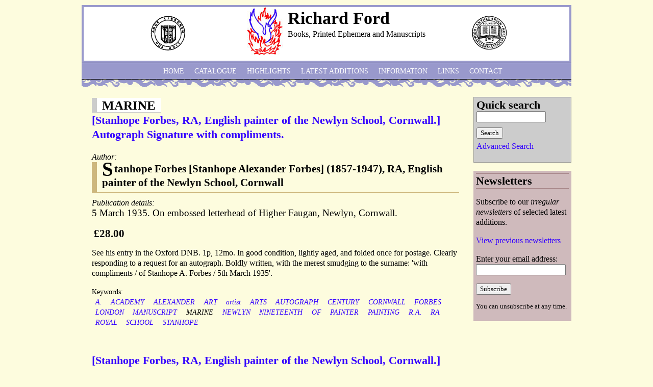

--- FILE ---
content_type: text/html; charset=utf-8
request_url: http://richardfordmanuscripts.co.uk/keywords/marine
body_size: 19285
content:
<!DOCTYPE html PUBLIC "-//W3C//DTD XHTML 1.0 Strict//EN" "http://www.w3.org/TR/xhtml1/DTD/xhtml1-strict.dtd">
<html xmlns="http://www.w3.org/1999/xhtml" xml:lang="en" lang="en" dir="ltr">

<head>
<meta http-equiv="Content-Type" content="text/html; charset=utf-8" />
  <title>MARINE | Richard Ford</title>
  <meta http-equiv="Content-Type" content="text/html; charset=utf-8" />
<link rel="alternate" type="application/rss+xml" title="RSS - MARINE" href="/taxonomy/term/5902/0/feed" />
<link rel="shortcut icon" href="/sites/default/files/rford_favicon.png" type="image/x-icon" />
  <link type="text/css" rel="stylesheet" media="all" href="/sites/default/files/css/css_1a4e9751076bace0f96b5071c986c0ad.css" />
<link type="text/css" rel="stylesheet" media="print" href="/sites/default/files/css/css_81bea161577c0924071ce1177795bb2e.css" />
<!--[if IE]>
<link type="text/css" rel="stylesheet" media="all" href="/sites/all/themes/zen/zen/ie.css?N" />
<![endif]-->
  <script type="text/javascript" src="/sites/default/files/js/js_468c365d3e3abe2d34faa94bf192ce49.js"></script>
<script type="text/javascript">
<!--//--><![CDATA[//><!--
jQuery.extend(Drupal.settings, { "basePath": "/", "thickbox": { "close": "Close", "next": "Next \x3e", "prev": "\x3c Prev", "esc_key": "or Esc Key", "next_close": "Next / Close on last", "image_count": "Image !current of !total" }, "googleanalytics": { "trackOutbound": 1, "trackMailto": 1, "trackDownload": 1, "trackDownloadExtensions": "7z|aac|arc|arj|asf|asx|avi|bin|csv|doc(x|m)?|dot(x|m)?|exe|flv|gif|gz|gzip|hqx|jar|jpe?g|js|mp(2|3|4|e?g)|mov(ie)?|msi|msp|pdf|phps|png|ppt(x|m)?|pot(x|m)?|pps(x|m)?|ppam|sld(x|m)?|thmx|qtm?|ra(m|r)?|sea|sit|tar|tgz|torrent|txt|wav|wma|wmv|wpd|xls(x|m|b)?|xlt(x|m)|xlam|xml|z|zip" }, "CToolsUrlIsAjaxTrusted": { "/catalogue": true } });
//--><!]]>
</script>
<script type="text/javascript">
<!--//--><![CDATA[//><!--
(function(i,s,o,g,r,a,m){i["GoogleAnalyticsObject"]=r;i[r]=i[r]||function(){(i[r].q=i[r].q||[]).push(arguments)},i[r].l=1*new Date();a=s.createElement(o),m=s.getElementsByTagName(o)[0];a.async=1;a.src=g;m.parentNode.insertBefore(a,m)})(window,document,"script","//www.google-analytics.com/analytics.js","ga");ga("create", "UA-12227622-1", { "cookieDomain": "auto" });ga("send", "pageview");
//--><!]]>
</script>
</head>
<body class="not-front not-logged-in one-sidebar sidebar-right page-keywords-marine section-keywords">

  <div id="page"><div id="page-inner">

    <a name="top" id="navigation-top"></a>
          <div id="skip-to-nav"><a href="#navigation">Skip to Navigation</a></div>
    
    <div id="header"><div id="header-inner" class="clear-block">
                        <div id="headerleft-blocks" class="region region-header">
          <div id="block-block-2" class="block block-block region-odd even region-count-1 count-4"><div class="block-inner">

  
  <div class="content">
    <p><img style="float:right;" src="/sites/all/themes/rford/images/ILABlogotn70.gif" alt="" width="70" height="70" /></p>  </div>

  
</div></div> <!-- /block-inner, /block -->
        </div> <!-- /#headerleft-blocks -->
            
              <div id="headerright-blocks" class="region region-header">
          <div id="block-block-3" class="block block-block region-odd odd region-count-1 count-5"><div class="block-inner">

  
  <div class="content">
    <p><img src="/sites/all/themes/rford/images/ABAlogotn70.gif" alt="" width="70" height="68" /></p>  </div>

  
</div></div> <!-- /block-inner, /block -->
        </div> <!-- /#headerright-blocks -->
          
              <div id="logo-title">
                      <div id="logo"><a href="/" title="Home" rel="home"><img src="/sites/default/files/rford_logo.jpg" alt="Home" id="logo-image" /></a></div>
          
                                    <div id="site-name"><strong>
                <a href="/" title="Home" rel="home">
                Richard Ford                </a>
              </strong></div>
                      
                      <div id="site-slogan">Books, Printed Ephemera and Manuscripts</div>
          
        </div> <!-- /#logo-title -->
            
      
    </div></div> <!-- /#header-inner, /#header -->

    <div id="main"><div id="main-inner" class="clear-block with-navbar">

      <div id="content"><div id="content-inner">

        
        
                  <div id="content-header">
                                      <h1 class="title">MARINE</h1>
                                                          </div> <!-- /#content-header -->
        
        <div id="content-area">
          <div id="node-33583" class="node node-teaser node-type-catalogue-item"><div class="node-inner">

  
      <h2 class="title">
      <a href="/catalogue/25654" title="[Stanhope Forbes, RA, English painter of the Newlyn School, Cornwall.] Autograph Signature with compliments.">[Stanhope Forbes, RA, English painter of the Newlyn School, Cornwall.] Autograph Signature with compliments.</a>
    </h2>
  
  
  
  <div class="content">
    <div class="field field-type-text field-field-author">
      <div class="field-label">Author:&nbsp;</div>
    <div class="field-items">
            <div class="field-item odd">
                    Stanhope Forbes [Stanhope Alexander Forbes] (1857-1947), RA, English painter of the Newlyn School, Cornwall        </div>
        </div>
</div>
<div class="field field-type-text field-field-placepubdate">
      <div class="field-label">Publication details:&nbsp;</div>
    <div class="field-items">
            <div class="field-item odd">
                    5 March 1935. On embossed letterhead of Higher Faugan, Newlyn, Cornwall.        </div>
        </div>
</div>
<div class="product-info product display"><span class="uc-price-product uc-price-display uc-price">£28.00</span></div><div class="product-body"><p>See his entry in the Oxford DNB. 1p, 12mo. In good condition, lightly aged, and folded once for postage. Clearly responding to a request for an autograph. Boldly written, with the merest smudging to the surname: 'with compliments / of Stanhope A. Forbes / 5th March 1935'.</p></div>  </div>
          <div class="terms terms-inline"> Keywords: <ul class="links inline"><li class="taxonomy_term_44 first"><a href="/keywords-3" rel="tag" title="">A.</a></li>
<li class="taxonomy_term_2708"><a href="/keywords/academy" rel="tag" title="">ACADEMY</a></li>
<li class="taxonomy_term_2023"><a href="/keywords/alexander" rel="tag" title="">ALEXANDER</a></li>
<li class="taxonomy_term_457"><a href="/keywords/art" rel="tag" title="">ART</a></li>
<li class="taxonomy_term_699"><a href="/keywords/artist" rel="tag" title="">artist</a></li>
<li class="taxonomy_term_2010"><a href="/keywords/arts-0" rel="tag" title="">ARTS</a></li>
<li class="taxonomy_term_123"><a href="/keywords/autograph" rel="tag" title="">AUTOGRAPH</a></li>
<li class="taxonomy_term_12"><a href="/keywords/century" rel="tag" title="">CENTURY</a></li>
<li class="taxonomy_term_294"><a href="/keywords/cornwall" rel="tag" title="">CORNWALL</a></li>
<li class="taxonomy_term_2719"><a href="/keywords/forbes" rel="tag" title="">FORBES</a></li>
<li class="taxonomy_term_61"><a href="/keywords/london" rel="tag" title="">LONDON</a></li>
<li class="taxonomy_term_566"><a href="/keywords/manuscript" rel="tag" title="">MANUSCRIPT</a></li>
<li class="taxonomy_term_5902 active"><a href="/keywords/marine" rel="tag" title="" class="active">MARINE</a></li>
<li class="taxonomy_term_21466"><a href="/keywords/newlyn" rel="tag" title="">NEWLYN</a></li>
<li class="taxonomy_term_11"><a href="/keywords/nineteenth" rel="tag" title="">NINETEENTH</a></li>
<li class="taxonomy_term_60"><a href="/keywords-11" rel="tag" title="">OF</a></li>
<li class="taxonomy_term_2469"><a href="/keywords/painter" rel="tag" title="">PAINTER</a></li>
<li class="taxonomy_term_2286"><a href="/keywords/painting" rel="tag" title="">PAINTING</a></li>
<li class="taxonomy_term_10626"><a href="/keywords/ra" rel="tag" title="">R.A.</a></li>
<li class="taxonomy_term_17012"><a href="/keywords/ra-0" rel="tag" title="">RA</a></li>
<li class="taxonomy_term_114"><a href="/keywords/royal" rel="tag" title="">ROYAL</a></li>
<li class="taxonomy_term_341"><a href="/keywords/school" rel="tag" title="">SCHOOL</a></li>
<li class="taxonomy_term_2475 last"><a href="/keywords/stanhope" rel="tag" title="">STANHOPE</a></li>
</ul></div>
        
</div></div> <!-- /node-inner, /node -->
<div id="node-33582" class="node node-teaser node-type-catalogue-item"><div class="node-inner">

  
      <h2 class="title">
      <a href="/catalogue/25653" title="[Stanhope Forbes, RA, English painter of the Newlyn School, Cornwall.] Autograph Letter Signed thanking the recipient for complimenting his work and providing a signature.">[Stanhope Forbes, RA, English painter of the Newlyn School, Cornwall.] Autograph Letter Signed thanking the recipient for complimenting his work and providing a signature.</a>
    </h2>
  
  
  
  <div class="content">
    <div class="field field-type-text field-field-author">
      <div class="field-label">Author:&nbsp;</div>
    <div class="field-items">
            <div class="field-item odd">
                    Stanhope Forbes [Stanhope Alexander Forbes] (1857-1947), RA, English painter of the Newlyn School, Cornwall        </div>
        </div>
</div>
<div class="field field-type-text field-field-placepubdate">
      <div class="field-label">Publication details:&nbsp;</div>
    <div class="field-items">
            <div class="field-item odd">
                    17 September 1937. On embossed letterhead of Higher Faugan, Newlyn, Cornwall.        </div>
        </div>
</div>
<div class="product-info product display"><span class="uc-price-product uc-price-display uc-price">£45.00</span></div><div class="product-body"><p>See his entry in the Oxford DNB. 1p, 12mo. In good condition, lightly aged, and folded once for postage. The male recipient is not named, and the letter is signed ‘Stanhope A. Forbes’, with slight smudging to the ‘o’ of ‘Forbes’. As he is obliged to him for his letter ‘&amp; the kind things you are good enough to say about my work’, he is happy ‘to accede to your request to append my signature’.</p></div>  </div>
          <div class="terms terms-inline"> Keywords: <ul class="links inline"><li class="taxonomy_term_44 first"><a href="/keywords-3" rel="tag" title="">A.</a></li>
<li class="taxonomy_term_2708"><a href="/keywords/academy" rel="tag" title="">ACADEMY</a></li>
<li class="taxonomy_term_2023"><a href="/keywords/alexander" rel="tag" title="">ALEXANDER</a></li>
<li class="taxonomy_term_457"><a href="/keywords/art" rel="tag" title="">ART</a></li>
<li class="taxonomy_term_699"><a href="/keywords/artist" rel="tag" title="">artist</a></li>
<li class="taxonomy_term_2010"><a href="/keywords/arts-0" rel="tag" title="">ARTS</a></li>
<li class="taxonomy_term_123"><a href="/keywords/autograph" rel="tag" title="">AUTOGRAPH</a></li>
<li class="taxonomy_term_12"><a href="/keywords/century" rel="tag" title="">CENTURY</a></li>
<li class="taxonomy_term_294"><a href="/keywords/cornwall" rel="tag" title="">CORNWALL</a></li>
<li class="taxonomy_term_2719"><a href="/keywords/forbes" rel="tag" title="">FORBES</a></li>
<li class="taxonomy_term_61"><a href="/keywords/london" rel="tag" title="">LONDON</a></li>
<li class="taxonomy_term_566"><a href="/keywords/manuscript" rel="tag" title="">MANUSCRIPT</a></li>
<li class="taxonomy_term_5902 active"><a href="/keywords/marine" rel="tag" title="" class="active">MARINE</a></li>
<li class="taxonomy_term_21466"><a href="/keywords/newlyn" rel="tag" title="">NEWLYN</a></li>
<li class="taxonomy_term_11"><a href="/keywords/nineteenth" rel="tag" title="">NINETEENTH</a></li>
<li class="taxonomy_term_60"><a href="/keywords-11" rel="tag" title="">OF</a></li>
<li class="taxonomy_term_2469"><a href="/keywords/painter" rel="tag" title="">PAINTER</a></li>
<li class="taxonomy_term_2286"><a href="/keywords/painting" rel="tag" title="">PAINTING</a></li>
<li class="taxonomy_term_10626"><a href="/keywords/ra" rel="tag" title="">R.A.</a></li>
<li class="taxonomy_term_17012"><a href="/keywords/ra-0" rel="tag" title="">RA</a></li>
<li class="taxonomy_term_114"><a href="/keywords/royal" rel="tag" title="">ROYAL</a></li>
<li class="taxonomy_term_341"><a href="/keywords/school" rel="tag" title="">SCHOOL</a></li>
<li class="taxonomy_term_2475 last"><a href="/keywords/stanhope" rel="tag" title="">STANHOPE</a></li>
</ul></div>
        
</div></div> <!-- /node-inner, /node -->
<div id="node-33410" class="node node-teaser node-type-catalogue-item"><div class="node-inner">

  
      <h2 class="title">
      <a href="/catalogue/25473" title="[Charles Napier Hemy, RA, painter based in Falmouth, Cornwall, regarded as the leading marine artist of his generation.] Autograph Letter Signed dealing with the disposal of unsold pictures.">[Charles Napier Hemy, RA, painter based in Falmouth, Cornwall, regarded as the leading marine artist of his generation.] Autograph Letter Signed dealing with the disposal of unsold pictures.</a>
    </h2>
  
  
  
  <div class="content">
    <div class="field field-type-text field-field-author">
      <div class="field-label">Author:&nbsp;</div>
    <div class="field-items">
            <div class="field-item odd">
                    Charles Napier Hemy (1841-1917), RA, painter based in Falmouth, Cornwall, regarded as the foremost marine artist of his generation        </div>
        </div>
</div>
<div class="field field-type-text field-field-placepubdate">
      <div class="field-label">Publication details:&nbsp;</div>
    <div class="field-items">
            <div class="field-item odd">
                    No date or place.        </div>
        </div>
</div>
<div class="product-info product display"><span class="uc-price-product uc-price-display uc-price">£150.00</span></div><div class="product-body"><p>An interesting letter, dealings with the practicalities of the artist’s profession in late Victorian/Edwardian England. Hemy was regarded as the leading English marine artist of his generation, with his paintings often selling for in excess of a thousand pounds. With the proceeds he built a grand house which he named Churchfield in Falmouth.  2pp, 16mo. In fair condition, lightly aged and worn. Folded twice. The recipient - presumably his agent - is not named and there is no salutation. Signed ‘C. Napier Hemy.’ Begins: ‘Thanks for cheque enclosed. for which I send over page formal receipt.</p></div>  </div>
          <div class="terms terms-inline"> Keywords: <ul class="links inline"><li class="taxonomy_term_2708 first"><a href="/keywords/academy" rel="tag" title="">ACADEMY</a></li>
<li class="taxonomy_term_457"><a href="/keywords/art" rel="tag" title="">ART</a></li>
<li class="taxonomy_term_699"><a href="/keywords/artist" rel="tag" title="">artist</a></li>
<li class="taxonomy_term_123"><a href="/keywords/autograph" rel="tag" title="">AUTOGRAPH</a></li>
<li class="taxonomy_term_12"><a href="/keywords/century" rel="tag" title="">CENTURY</a></li>
<li class="taxonomy_term_461"><a href="/keywords/charles" rel="tag" title="">CHARLES</a></li>
<li class="taxonomy_term_294"><a href="/keywords/cornwall" rel="tag" title="">CORNWALL</a></li>
<li class="taxonomy_term_227"><a href="/keywords/edwardian" rel="tag" title="">EDWARDIAN</a></li>
<li class="taxonomy_term_20226"><a href="/keywords/falmouth" rel="tag" title="">FALMOUTH</a></li>
<li class="taxonomy_term_29045"><a href="/keywords/hemy" rel="tag" title="">HEMY</a></li>
<li class="taxonomy_term_566"><a href="/keywords/manuscript" rel="tag" title="">MANUSCRIPT</a></li>
<li class="taxonomy_term_5902 active"><a href="/keywords/marine" rel="tag" title="" class="active">MARINE</a></li>
<li class="taxonomy_term_2183"><a href="/keywords/napier" rel="tag" title="">NAPIER</a></li>
<li class="taxonomy_term_628"><a href="/keywords/naval" rel="tag" title="">NAVAL</a></li>
<li class="taxonomy_term_11"><a href="/keywords/nineteenth" rel="tag" title="">NINETEENTH</a></li>
<li class="taxonomy_term_2469"><a href="/keywords/painter" rel="tag" title="">PAINTER</a></li>
<li class="taxonomy_term_2286"><a href="/keywords/painting" rel="tag" title="">PAINTING</a></li>
<li class="taxonomy_term_17012"><a href="/keywords/ra-0" rel="tag" title="">RA</a></li>
<li class="taxonomy_term_114"><a href="/keywords/royal" rel="tag" title="">ROYAL</a></li>
<li class="taxonomy_term_112 last"><a href="/keywords/victorian" rel="tag" title="">VICTORIAN</a></li>
</ul></div>
        <ul class="links inline"><li class="node_read_more first last"><a href="/catalogue/25473" title="Read the rest of [Charles Napier Hemy, RA, painter based in Falmouth, Cornwall, regarded as the leading marine artist of his generation.] Autograph Letter Signed dealing with the disposal of unsold pictures..">Read more</a></li>
</ul>
</div></div> <!-- /node-inner, /node -->
<div id="node-32733" class="node node-teaser node-type-catalogue-item"><div class="node-inner">

  
      <h2 class="title">
      <a href="/catalogue/24711" title="[Robert E. Groves, marine and landscape artist.] His Autograph Signature to typed announcement giving details of a meeting to promote the foundation of ‘A Bird Sanctuary for Lymington’.">[Robert E. Groves, marine and landscape artist.] His Autograph Signature to typed announcement giving details of a meeting to promote the foundation of ‘A Bird Sanctuary for Lymington’.</a>
    </h2>
  
  
  
  <div class="content">
    <div class="field field-type-text field-field-author">
      <div class="field-label">Author:&nbsp;</div>
    <div class="field-items">
            <div class="field-item odd">
                    Robert E. Groves [Robert Emmanuel Groves] (1866-1944) marine and landscape artist [bird sanctuary at Lymington, Hampshire; British Seagull, outboard motor manufacturer]        </div>
        </div>
</div>
<div class="field field-type-text field-field-placepubdate">
      <div class="field-label">Publication details:&nbsp;</div>
    <div class="field-items">
            <div class="field-item odd">
                    No date, but after Groves moved to Lymington in the early 1930s.        </div>
        </div>
</div>
<div class="product-info product display"><span class="uc-price-product uc-price-display uc-price">£56.00</span></div><div class="product-body"><p>A good illustrated article on Groves and his boats is to be found in the magazine ‘The Gull’, March 2013, pp.19-26 (available online), emphasizing his ‘brilliant line drawings in British Seagull’s early post-war advertising’. 1p, 4to. In fair condition, lightly aged. Neatly folded twice. Twenty typed lines beneath the heading ‘A Bird Sanctuary for Lymington.’ Some lines and passages lightly underlined in red pencil. Signed at foot by Groves, as ‘Organiser and (Sec: pro-tem)’. Begins: ‘An Important Meetings is to be held in / The Assembly Room. Angel Hotel. Lymington. / on / Friday.</p></div>  </div>
          <div class="terms terms-inline"> Keywords: <ul class="links inline"><li class="taxonomy_term_457 first"><a href="/keywords/art" rel="tag" title="">ART</a></li>
<li class="taxonomy_term_699"><a href="/keywords/artist" rel="tag" title="">artist</a></li>
<li class="taxonomy_term_123"><a href="/keywords/autograph" rel="tag" title="">AUTOGRAPH</a></li>
<li class="taxonomy_term_6839"><a href="/keywords/bird" rel="tag" title="">BIRD</a></li>
<li class="taxonomy_term_101"><a href="/keywords/british" rel="tag" title="">BRITISH</a></li>
<li class="taxonomy_term_188"><a href="/keywords/e-0" rel="tag" title="">E.</a></li>
<li class="taxonomy_term_6945"><a href="/keywords/emmanuel" rel="tag" title="">EMMANUEL</a></li>
<li class="taxonomy_term_13313"><a href="/keywords/groves-0" rel="tag" title="">GROVES</a></li>
<li class="taxonomy_term_1472"><a href="/keywords/hampshire" rel="tag" title="">HAMPSHIRE</a></li>
<li class="taxonomy_term_3492"><a href="/keywords/landscape" rel="tag" title="">LANDSCAPE</a></li>
<li class="taxonomy_term_6916"><a href="/keywords/lymington" rel="tag" title="">LYMINGTON</a></li>
<li class="taxonomy_term_566"><a href="/keywords/manuscript" rel="tag" title="">MANUSCRIPT</a></li>
<li class="taxonomy_term_5902 active"><a href="/keywords/marine" rel="tag" title="" class="active">MARINE</a></li>
<li class="taxonomy_term_6031"><a href="/keywords/motor" rel="tag" title="">MOTOR</a></li>
<li class="taxonomy_term_11"><a href="/keywords/nineteenth" rel="tag" title="">NINETEENTH</a></li>
<li class="taxonomy_term_10647"><a href="/keywords/oils" rel="tag" title="">OILS</a></li>
<li class="taxonomy_term_2625"><a href="/keywords/ornithology" rel="tag" title="">ORNITHOLOGY</a></li>
<li class="taxonomy_term_31555"><a href="/keywords/outboard" rel="tag" title="">OUTBOARD</a></li>
<li class="taxonomy_term_9534"><a href="/keywords/paint" rel="tag" title="">paint</a></li>
<li class="taxonomy_term_2286"><a href="/keywords/painting" rel="tag" title="">PAINTING</a></li>
<li class="taxonomy_term_325"><a href="/keywords/robert" rel="tag" title="">ROBERT</a></li>
<li class="taxonomy_term_18246"><a href="/keywords/sanctuary" rel="tag" title="">SANCTUARY</a></li>
<li class="taxonomy_term_31554"><a href="/keywords/seagull" rel="tag" title="">SEAGULL</a></li>
<li class="taxonomy_term_112 last"><a href="/keywords/victorian" rel="tag" title="">VICTORIAN</a></li>
</ul></div>
        <ul class="links inline"><li class="node_read_more first last"><a href="/catalogue/24711" title="Read the rest of [Robert E. Groves, marine and landscape artist.] His Autograph Signature to typed announcement giving details of a meeting to promote the foundation of ‘A Bird Sanctuary for Lymington’..">Read more</a></li>
</ul>
</div></div> <!-- /node-inner, /node -->
<div id="node-32638" class="node node-teaser node-type-catalogue-item"><div class="node-inner">

  
      <h2 class="title">
      <a href="/catalogue/24617" title="[Sir Thomas Hastings, distinguished Royal Navy officer and gunnery instructor.] Autograph Letter Signed to ‘Sir Charles’, proposing that ‘Mr Stark’ [Charles Stark] give ‘mathematical instruction’ to the Lieutenants of Royal Marine Artillery.">[Sir Thomas Hastings, distinguished Royal Navy officer and gunnery instructor.] Autograph Letter Signed to ‘Sir Charles’, proposing that ‘Mr Stark’ [Charles Stark] give ‘mathematical instruction’ to the Lieutenants of Royal Marine Artillery.</a>
    </h2>
  
  
  
  <div class="content">
    <div class="field field-type-text field-field-author">
      <div class="field-label">Author:&nbsp;</div>
    <div class="field-items">
            <div class="field-item odd">
                    Sir Thomas Hastings (1790-1870), distinguished Royal Navy officer and gunnery instructor [Royal Marine Artillery]        </div>
        </div>
</div>
<div class="field field-type-text field-field-placepubdate">
      <div class="field-label">Publication details:&nbsp;</div>
    <div class="field-items">
            <div class="field-item odd">
                    ‘Excellent [i.e. HMS Excellent] Friday morning [no date, but watermarked 1838]’.        </div>
        </div>
</div>
<div class="product-info product display"><span class="uc-price-product uc-price-display uc-price">£180.00</span></div><div class="product-body"><p>See his entry in the Oxford DNB. 4pp, 4to. Bifolium. In good condition, lightly aged. Folded for postage. Whatman watermark of 1838. Sixty-nine lines of text, addressed to ‘My dear Sir Charles’ and signed ‘Thomas Hastings’. Begins: ‘I have been thinking that the difficulty of giving mathematics instruction to the Lieuts of R[oyal]. M[arine]. A[rtillery].</p></div>  </div>
          <div class="terms terms-inline"> Keywords: <ul class="links inline"><li class="taxonomy_term_1788 first"><a href="/keywords/artillery" rel="tag" title="">ARTILLERY</a></li>
<li class="taxonomy_term_123"><a href="/keywords/autograph" rel="tag" title="">AUTOGRAPH</a></li>
<li class="taxonomy_term_12"><a href="/keywords/century" rel="tag" title="">CENTURY</a></li>
<li class="taxonomy_term_461"><a href="/keywords/charles" rel="tag" title="">CHARLES</a></li>
<li class="taxonomy_term_357"><a href="/keywords/college" rel="tag" title="">COLLEGE</a></li>
<li class="taxonomy_term_2157"><a href="/keywords/greenwich" rel="tag" title="">GREENWICH</a></li>
<li class="taxonomy_term_4241"><a href="/keywords/gunnery" rel="tag" title="">GUNNERY</a></li>
<li class="taxonomy_term_2171"><a href="/keywords/hastings" rel="tag" title="">HASTINGS</a></li>
<li class="taxonomy_term_566"><a href="/keywords/manuscript" rel="tag" title="">MANUSCRIPT</a></li>
<li class="taxonomy_term_5902 active"><a href="/keywords/marine" rel="tag" title="" class="active">MARINE</a></li>
<li class="taxonomy_term_629"><a href="/keywords/maritime" rel="tag" title="">MARITIME</a></li>
<li class="taxonomy_term_628"><a href="/keywords/naval" rel="tag" title="">NAVAL</a></li>
<li class="taxonomy_term_115"><a href="/keywords/navy" rel="tag" title="">NAVY</a></li>
<li class="taxonomy_term_11"><a href="/keywords/nineteenth" rel="tag" title="">NINETEENTH</a></li>
<li class="taxonomy_term_114"><a href="/keywords/royal" rel="tag" title="">ROYAL</a></li>
<li class="taxonomy_term_255"><a href="/keywords/sir" rel="tag" title="">SIR</a></li>
<li class="taxonomy_term_17564"><a href="/keywords/stark" rel="tag" title="">STARK</a></li>
<li class="taxonomy_term_599"><a href="/keywords/thomas" rel="tag" title="">THOMAS</a></li>
<li class="taxonomy_term_112 last"><a href="/keywords/victorian" rel="tag" title="">VICTORIAN</a></li>
</ul></div>
        <ul class="links inline"><li class="node_read_more first last"><a href="/catalogue/24617" title="Read the rest of [Sir Thomas Hastings, distinguished Royal Navy officer and gunnery instructor.] Autograph Letter Signed to ‘Sir Charles’, proposing that ‘Mr Stark’ [Charles Stark] give ‘mathematical instruction’ to the Lieutenants of Royal Marine Artillery..">Read more</a></li>
</ul>
</div></div> <!-- /node-inner, /node -->
<div id="node-30969" class="node node-teaser node-type-catalogue-item"><div class="node-inner">

  
      <h2 class="title">
      <a href="/catalogue/22969-0" title="[Frederick Yeates Hurlstone] Autograph Statement-cum-Letter headed Private and signed F.W. Hurlstone, to unkonown correspondent (perhaps an agent?)discussing his current work and activities.">[Frederick Yeates Hurlstone] Autograph Statement-cum-Letter headed Private and signed F.W. Hurlstone, to unkonown correspondent (perhaps an agent?)discussing his current work and activities.</a>
    </h2>
  
  
  
  <div class="content">
    <div class="field field-type-text field-field-author">
      <div class="field-label">Author:&nbsp;</div>
    <div class="field-items">
            <div class="field-item odd">
                    F. W. Hurlstone [ Frederick Yeates Hurlstone (1800–1869), portrait and historical painter ]        </div>
        </div>
</div>
<div class="field field-type-text field-field-placepubdate">
      <div class="field-label">Publication details:&nbsp;</div>
    <div class="field-items">
            <div class="field-item odd">
                    No place or date [1842?]        </div>
        </div>
</div>
<div class="product-info product display"><span class="uc-price-product uc-price-display uc-price">£180.00</span></div><div class="product-body"><p>One page, cr. 8vo, fold marks, small tear with no loss, faint staining, text clear and complete. Text: Private | I am afraid the melancholy circumstances at Manchester will operate unfavorably on the Exhibition [of 1842?] both as to the number of pictures sent and the visitors and sale.</p></div>  </div>
          <div class="terms terms-inline"> Keywords: <ul class="links inline"><li class="taxonomy_term_83 first"><a href="/item-type/autograph-letters" rel="tag" title="">Autograph Letters</a></li>
<li class="taxonomy_term_85"><a href="/subject/art-and-architecture" rel="tag" title="">Art and Architecture</a></li>
<li class="taxonomy_term_123"><a href="/keywords/autograph" rel="tag" title="">AUTOGRAPH</a></li>
<li class="taxonomy_term_5618"><a href="/keywords/biology" rel="tag" title="">BIOLOGY</a></li>
<li class="taxonomy_term_468"><a href="/keywords/childrens" rel="tag" title="">CHILDREN&#039;S</a></li>
<li class="taxonomy_term_881"><a href="/keywords/darwin" rel="tag" title="">DARWIN</a></li>
<li class="taxonomy_term_245"><a href="/keywords/literature" rel="tag" title="">LITERATURE</a></li>
<li class="taxonomy_term_566"><a href="/keywords/manuscript" rel="tag" title="">MANUSCRIPT</a></li>
<li class="taxonomy_term_5902 last active"><a href="/keywords/marine" rel="tag" title="" class="active">MARINE</a></li>
</ul></div>
        <ul class="links inline"><li class="node_read_more first last"><a href="/catalogue/22969-0" title="Read the rest of [Frederick Yeates Hurlstone] Autograph Statement-cum-Letter headed Private and signed F.W. Hurlstone, to unkonown correspondent (perhaps an agent?)discussing his current work and activities..">Read more</a></li>
</ul>
</div></div> <!-- /node-inner, /node -->
<div id="node-29432" class="node node-teaser node-type-catalogue-item"><div class="node-inner">

  
      <h2 class="title">
      <a href="/catalogue/21279" title="[Wilfrid Ball, artist and etcher.] Autograph Letter Signed (&#039;Wilfrid Ball&#039;) to &#039;Mrs. Barnard&#039;, giving news of his work, including &#039;&quot;slogging&quot; away at water-colours&#039;, and submitting &#039;an oil to the Academy&#039; which &#039;they are sure to kick [...] out&#039;.">[Wilfrid Ball, artist and etcher.] Autograph Letter Signed (&#039;Wilfrid Ball&#039;) to &#039;Mrs. Barnard&#039;, giving news of his work, including &#039;&quot;slogging&quot; away at water-colours&#039;, and submitting &#039;an oil to the Academy&#039; which &#039;they are sure to kick [...] out&#039;.</a>
    </h2>
  
  
  
  <div class="content">
    <div class="field field-type-text field-field-author">
      <div class="field-label">Author:&nbsp;</div>
    <div class="field-items">
            <div class="field-item odd">
                    Wilfrid Ball [Wilfrid Williams Ball] (1853-1917), landscape and marine painter and etcher, President of the Society of British Artists        </div>
        </div>
</div>
<div class="field field-type-text field-field-placepubdate">
      <div class="field-label">Publication details:&nbsp;</div>
    <div class="field-items">
            <div class="field-item odd">
                    On letterhead of 4 Albemarle Street, W. [London] 3 April 1894.        </div>
        </div>
</div>
<div class="product-info product display"><span class="uc-price-product uc-price-display uc-price">£120.00</span></div><div class="product-body"><p>2pp, 12mo. In good condition, lightly aged. He thanks her for remembering him and sending 'that splendid photograph of yourself – I really think it is the best I have seen'. He continues: 'I have been “slogging” away at water-colours for a shew in Manchester and so have kept pretty busy.' He is sending 'a Nile water colour to the New Gallery', and has sent 'an oil to the Academy – they are sure to kick it out so I shan't mind'. He hopes that she and her sister 'are all right' and 'enjoying this lovely weather'.</p></div>  </div>
          <div class="terms terms-inline"> Keywords: <ul class="links inline"><li class="taxonomy_term_2708 first"><a href="/keywords/academy" rel="tag" title="">ACADEMY</a></li>
<li class="taxonomy_term_457"><a href="/keywords/art" rel="tag" title="">ART</a></li>
<li class="taxonomy_term_699"><a href="/keywords/artist" rel="tag" title="">artist</a></li>
<li class="taxonomy_term_2010"><a href="/keywords/arts-0" rel="tag" title="">ARTS</a></li>
<li class="taxonomy_term_123"><a href="/keywords/autograph" rel="tag" title="">AUTOGRAPH</a></li>
<li class="taxonomy_term_575"><a href="/keywords/ball" rel="tag" title="">BALL</a></li>
<li class="taxonomy_term_5367"><a href="/keywords/barnard" rel="tag" title="">BARNARD</a></li>
<li class="taxonomy_term_227"><a href="/keywords/edwardian" rel="tag" title="">EDWARDIAN</a></li>
<li class="taxonomy_term_102"><a href="/keywords/english" rel="tag" title="">ENGLISH</a></li>
<li class="taxonomy_term_1931"><a href="/keywords/gallery" rel="tag" title="">GALLERY</a></li>
<li class="taxonomy_term_3492"><a href="/keywords/landscape" rel="tag" title="">LANDSCAPE</a></li>
<li class="taxonomy_term_550"><a href="/keywords/manchester" rel="tag" title="">MANCHESTER</a></li>
<li class="taxonomy_term_566"><a href="/keywords/manuscript" rel="tag" title="">MANUSCRIPT</a></li>
<li class="taxonomy_term_5902 active"><a href="/keywords/marine" rel="tag" title="" class="active">MARINE</a></li>
<li class="taxonomy_term_60"><a href="/keywords-11" rel="tag" title="">OF</a></li>
<li class="taxonomy_term_2469"><a href="/keywords/painter" rel="tag" title="">PAINTER</a></li>
<li class="taxonomy_term_2286"><a href="/keywords/painting" rel="tag" title="">PAINTING</a></li>
<li class="taxonomy_term_114"><a href="/keywords/royal" rel="tag" title="">ROYAL</a></li>
<li class="taxonomy_term_112"><a href="/keywords/victorian" rel="tag" title="">VICTORIAN</a></li>
<li class="taxonomy_term_1791"><a href="/keywords/watercolour" rel="tag" title="">WATERCOLOUR</a></li>
<li class="taxonomy_term_10195"><a href="/keywords/wilfrid" rel="tag" title="">WILFRID</a></li>
<li class="taxonomy_term_472 last"><a href="/keywords/williams" rel="tag" title="">WILLIAMS</a></li>
</ul></div>
        
</div></div> <!-- /node-inner, /node -->
<div id="node-29146" class="node node-teaser node-type-catalogue-item"><div class="node-inner">

  
      <h2 class="title">
      <a href="/catalogue/20980" title="[Admiral of the Fleet Sir Doveton Sturdee, victor in the Battle of the Falkland Islands.] Autograph Letter Signed (&#039;F C D Sturdee&#039;) to marine artist W. L. Wyllie, regarding celebrations of the Glorious First of June.">[Admiral of the Fleet Sir Doveton Sturdee, victor in the Battle of the Falkland Islands.] Autograph Letter Signed (&#039;F C D Sturdee&#039;) to marine artist W. L. Wyllie, regarding celebrations of the Glorious First of June.</a>
    </h2>
  
  
  
  <div class="content">
    <div class="field field-type-text field-field-author">
      <div class="field-label">Author:&nbsp;</div>
    <div class="field-items">
            <div class="field-item odd">
                    Admiral of the Fleet Sir Doveton Sturdee [Sir Frederick Charles Doveton Sturdee] (1859-1925), victor in the Battle of the Falkland Islands [William Lionel Wyllie (1851-1931), marine artist]        </div>
        </div>
</div>
<div class="field field-type-text field-field-placepubdate">
      <div class="field-label">Publication details:&nbsp;</div>
    <div class="field-items">
            <div class="field-item odd">
                    On letterhead of Wargrave House, Camberley, Surrey. 21 May [1923].        </div>
        </div>
</div>
<div class="product-info product display"><span class="uc-price-product uc-price-display uc-price">£120.00</span></div><div class="product-body"><p>1p., 8vo. In fair condition, lightly aged, with small pin hole to corner. The letter relates to celebrations of the anniversary of the Glorious First of June at Portsmouth (involving HMS Victory). He begins by expressing the hope that Wyllie has 'asked Lord Howe for the Function on June 1st? […] If not I have asked the Com[mande]r. in Chief to peform the Function, which he is agreeable to do.' It is 'desirable to know', as 'time is short', and 'The C in C wishes to ask him to lunch.</p></div>  </div>
          <div class="terms terms-inline"> Keywords: <ul class="links inline"><li class="taxonomy_term_117 first"><a href="/keywords/admiral" rel="tag" title="">ADMIRAL</a></li>
<li class="taxonomy_term_699"><a href="/keywords/artist" rel="tag" title="">artist</a></li>
<li class="taxonomy_term_123"><a href="/keywords/autograph" rel="tag" title="">AUTOGRAPH</a></li>
<li class="taxonomy_term_720"><a href="/keywords/battle" rel="tag" title="">BATTLE</a></li>
<li class="taxonomy_term_461"><a href="/keywords/charles" rel="tag" title="">CHARLES</a></li>
<li class="taxonomy_term_28911"><a href="/keywords/doveton" rel="tag" title="">DOVETON</a></li>
<li class="taxonomy_term_28913"><a href="/keywords/fakland" rel="tag" title="">FAKLAND</a></li>
<li class="taxonomy_term_288"><a href="/keywords/fleet" rel="tag" title="">FLEET</a></li>
<li class="taxonomy_term_2785"><a href="/keywords/frederick" rel="tag" title="">FREDERICK</a></li>
<li class="taxonomy_term_1278"><a href="/keywords/islands" rel="tag" title="">ISLANDS</a></li>
<li class="taxonomy_term_3154"><a href="/keywords/lionel" rel="tag" title="">LIONEL</a></li>
<li class="taxonomy_term_566"><a href="/keywords/manuscript" rel="tag" title="">MANUSCRIPT</a></li>
<li class="taxonomy_term_5902 active"><a href="/keywords/marine" rel="tag" title="" class="active">MARINE</a></li>
<li class="taxonomy_term_629"><a href="/keywords/maritime" rel="tag" title="">MARITIME</a></li>
<li class="taxonomy_term_628"><a href="/keywords/naval" rel="tag" title="">NAVAL</a></li>
<li class="taxonomy_term_60"><a href="/keywords-11" rel="tag" title="">OF</a></li>
<li class="taxonomy_term_255"><a href="/keywords/sir" rel="tag" title="">SIR</a></li>
<li class="taxonomy_term_28912"><a href="/keywords/sturdee" rel="tag" title="">STURDEE</a></li>
<li class="taxonomy_term_8"><a href="/keywords/the" rel="tag" title="">THE</a></li>
<li class="taxonomy_term_274"><a href="/keywords/william" rel="tag" title="">WILLIAM</a></li>
<li class="taxonomy_term_11096 last"><a href="/keywords/wyllie" rel="tag" title="">WYLLIE</a></li>
</ul></div>
        <ul class="links inline"><li class="node_read_more first last"><a href="/catalogue/20980" title="Read the rest of [Admiral of the Fleet Sir Doveton Sturdee, victor in the Battle of the Falkland Islands.] Autograph Letter Signed (&#039;F C D Sturdee&#039;) to marine artist W. L. Wyllie, regarding celebrations of the Glorious First of June..">Read more</a></li>
</ul>
</div></div> <!-- /node-inner, /node -->
<div id="node-29125" class="node node-teaser node-type-catalogue-item"><div class="node-inner">

  
      <h2 class="title">
      <a href="/catalogue/20959" title="[The Tank in the First World War.] Autograph Letter Signed from Captain R. B. Otter-Barry of the School of Musketry, Hayling Island, to marine artist W. L. Wyllie, writing during the First World War, and giving &#039;informatkon on tank fighting&#039;.">[The Tank in the First World War.] Autograph Letter Signed from Captain R. B. Otter-Barry of the School of Musketry, Hayling Island, to marine artist W. L. Wyllie, writing during the First World War, and giving &#039;informatkon on tank fighting&#039;.</a>
    </h2>
  
  
  
  <div class="content">
    <div class="field field-type-text field-field-author">
      <div class="field-label">Author:&nbsp;</div>
    <div class="field-items">
            <div class="field-item odd">
                    Captain Richard Briere Otter-Barry, School of Musketry, Hayling Island, Hampshire [William Lionel Wyllie (1851-1931), distinguished English marine artist; the British Army tank in the First World War]        </div>
        </div>
</div>
<div class="field field-type-text field-field-placepubdate">
      <div class="field-label">Publication details:&nbsp;</div>
    <div class="field-items">
            <div class="field-item odd">
                    School of Musketry, Hayling Island, Hampshire. 24 March [no year, but around 1916].        </div>
        </div>
</div>
<div class="product-info product display"><span class="uc-price-product uc-price-display uc-price">£320.00</span></div><div class="product-body"><p>2pp., foolscap 8vo. In fair condition, lightly aged. Addressed to 'Dear Mr. Wyllie'. Writing following a visit to the School by Wyllie (who from the context appears to have been doing war work to assist Otter-Barry), Otter-Barry begins by stating that he will be sending him a sketch, adding: 'I was sorry to see so little of you on the day you came over, but I was pretty well occupied &amp; taxed with all these infernal staff people about.</p></div>  </div>
          <div class="terms terms-inline"> Keywords: <ul class="links inline"><li class="taxonomy_term_8813 first"><a href="/keywords/armoured" rel="tag" title="">ARMOURED</a></li>
<li class="taxonomy_term_594"><a href="/keywords/army" rel="tag" title="">ARMY</a></li>
<li class="taxonomy_term_123"><a href="/keywords/autograph" rel="tag" title="">AUTOGRAPH</a></li>
<li class="taxonomy_term_28884"><a href="/keywords/briere" rel="tag" title="">BRIERE</a></li>
<li class="taxonomy_term_101"><a href="/keywords/british" rel="tag" title="">BRITISH</a></li>
<li class="taxonomy_term_625"><a href="/keywords/captain" rel="tag" title="">CAPTAIN</a></li>
<li class="taxonomy_term_177"><a href="/keywords/first" rel="tag" title="">FIRST</a></li>
<li class="taxonomy_term_592"><a href="/keywords/great" rel="tag" title="">GREAT</a></li>
<li class="taxonomy_term_1472"><a href="/keywords/hampshire" rel="tag" title="">HAMPSHIRE</a></li>
<li class="taxonomy_term_25559"><a href="/keywords/hayling" rel="tag" title="">HAYLING</a></li>
<li class="taxonomy_term_841"><a href="/keywords/island" rel="tag" title="">ISLAND</a></li>
<li class="taxonomy_term_3154"><a href="/keywords/lionel" rel="tag" title="">LIONEL</a></li>
<li class="taxonomy_term_566"><a href="/keywords/manuscript" rel="tag" title="">MANUSCRIPT</a></li>
<li class="taxonomy_term_5902 active"><a href="/keywords/marine" rel="tag" title="" class="active">MARINE</a></li>
<li class="taxonomy_term_13799"><a href="/keywords/musketry" rel="tag" title="">MUSKETRY</a></li>
<li class="taxonomy_term_60"><a href="/keywords-11" rel="tag" title="">OF</a></li>
<li class="taxonomy_term_311"><a href="/keywords/one" rel="tag" title="">ONE</a></li>
<li class="taxonomy_term_28885"><a href="/keywords/otter-barry" rel="tag" title="">OTTER-BARRY</a></li>
<li class="taxonomy_term_13"><a href="/keywords/richard" rel="tag" title="">RICHARD</a></li>
<li class="taxonomy_term_341"><a href="/keywords/school" rel="tag" title="">SCHOOL</a></li>
<li class="taxonomy_term_595"><a href="/keywords/tank" rel="tag" title="">TANK</a></li>
<li class="taxonomy_term_8"><a href="/keywords/the" rel="tag" title="">THE</a></li>
<li class="taxonomy_term_179"><a href="/keywords/war-0" rel="tag" title="">WAR</a></li>
<li class="taxonomy_term_3626"><a href="/keywords/warfare" rel="tag" title="">WARFARE</a></li>
<li class="taxonomy_term_274"><a href="/keywords/william" rel="tag" title="">WILLIAM</a></li>
<li class="taxonomy_term_178"><a href="/keywords/world" rel="tag" title="">WORLD</a></li>
<li class="taxonomy_term_11096 last"><a href="/keywords/wyllie" rel="tag" title="">WYLLIE</a></li>
</ul></div>
        <ul class="links inline"><li class="node_read_more first last"><a href="/catalogue/20959" title="Read the rest of [The Tank in the First World War.] Autograph Letter Signed from Captain R. B. Otter-Barry of the School of Musketry, Hayling Island, to marine artist W. L. Wyllie, writing during the First World War, and giving &#039;informatkon on tank fighting&#039;..">Read more</a></li>
</ul>
</div></div> <!-- /node-inner, /node -->
<div id="node-28488" class="node node-teaser node-type-catalogue-item"><div class="node-inner">

  
      <h2 class="title">
      <a href="/catalogue/20276" title="[ Sir David Carnegie, Scottish politician. ] Autograph Letter in the third person to &#039;Lord Spenser [sic]&#039;, i.e. Lord Spencer, First Lord of the Admiralty, urging the suit of &#039;Mr Moodie&#039;. With Autograph Draft of Spencer&#039;s reply.">[ Sir David Carnegie, Scottish politician. ] Autograph Letter in the third person to &#039;Lord Spenser [sic]&#039;, i.e. Lord Spencer, First Lord of the Admiralty, urging the suit of &#039;Mr Moodie&#039;. With Autograph Draft of Spencer&#039;s reply.</a>
    </h2>
  
  
  
  <div class="content">
    <div class="field field-type-text field-field-author">
      <div class="field-label">Author:&nbsp;</div>
    <div class="field-items">
            <div class="field-item odd">
                    Sir David Carnegie of Pitarrow (1753-1805), Scottish politician, Baron Carnegie of Kinnaird and Leuchars, de jure Earl of Southesk [ George John Spencer, 2nd Earl Spencer (1758-1834); Admiralty ]        </div>
        </div>
</div>
<div class="field field-type-text field-field-placepubdate">
      <div class="field-label">Publication details:&nbsp;</div>
    <div class="field-items">
            <div class="field-item odd">
                    25 Portman Square [ London ]. 19 June 1798.        </div>
        </div>
</div>
<div class="product-info product display"><span class="uc-price-product uc-price-display uc-price">£65.00</span></div><div class="product-body"><p>1p., 4to. Bifolium. On aged and creased paper. Carnegie's letter is on the recto of the first person, with Spencer's instructions regarding the response as customary diagonally on folded over outer corner of the reverse. Spencer was First Lord of the Admiralty between 1794 and 1801. Carnegie begins by addressing 'Lord Spenser [sic]', and stating that he 'is sorry to trouble his Lordship again about Mr Moodie, whom he had the goodness to put on the list of Marine Expectants at Sir David's request'.</p></div>  </div>
          <div class="terms terms-inline"> Keywords: <ul class="links inline"><li class="taxonomy_term_3227 first"><a href="/keywords/2nd" rel="tag" title="">2ND</a></li>
<li class="taxonomy_term_865"><a href="/keywords/admiralty" rel="tag" title="">ADMIRALTY</a></li>
<li class="taxonomy_term_28275"><a href="/keywords/arnegie" rel="tag" title="">ARNEGIE</a></li>
<li class="taxonomy_term_123"><a href="/keywords/autograph" rel="tag" title="">AUTOGRAPH</a></li>
<li class="taxonomy_term_3682"><a href="/keywords/c" rel="tag" title="">C</a></li>
<li class="taxonomy_term_336"><a href="/keywords/david" rel="tag" title="">DAVID</a></li>
<li class="taxonomy_term_605"><a href="/keywords/earl" rel="tag" title="">EARL</a></li>
<li class="taxonomy_term_177"><a href="/keywords/first" rel="tag" title="">FIRST</a></li>
<li class="taxonomy_term_299"><a href="/keywords/george" rel="tag" title="">GEORGE</a></li>
<li class="taxonomy_term_15"><a href="/keywords/georgian" rel="tag" title="">GEORGIAN</a></li>
<li class="taxonomy_term_28"><a href="/keywords/john" rel="tag" title="">JOHN</a></li>
<li class="taxonomy_term_11470"><a href="/keywords/kinnaird" rel="tag" title="">KINNAIRD</a></li>
<li class="taxonomy_term_28277"><a href="/keywords/leuchars" rel="tag" title="">LEUCHARS</a></li>
<li class="taxonomy_term_488"><a href="/keywords/lord" rel="tag" title="">LORD</a></li>
<li class="taxonomy_term_566"><a href="/keywords/manuscript" rel="tag" title="">MANUSCRIPT</a></li>
<li class="taxonomy_term_5902 active"><a href="/keywords/marine" rel="tag" title="" class="active">MARINE</a></li>
<li class="taxonomy_term_28278"><a href="/keywords/moodie" rel="tag" title="">MOODIE</a></li>
<li class="taxonomy_term_628"><a href="/keywords/naval" rel="tag" title="">NAVAL</a></li>
<li class="taxonomy_term_115"><a href="/keywords/navy" rel="tag" title="">NAVY</a></li>
<li class="taxonomy_term_60"><a href="/keywords-11" rel="tag" title="">OF</a></li>
<li class="taxonomy_term_28276"><a href="/keywords/pitarrow" rel="tag" title="">PITARROW</a></li>
<li class="taxonomy_term_114"><a href="/keywords/royal" rel="tag" title="">ROYAL</a></li>
<li class="taxonomy_term_330"><a href="/keywords/scotland" rel="tag" title="">SCOTLAND</a></li>
<li class="taxonomy_term_331"><a href="/keywords/scottish" rel="tag" title="">SCOTTISH</a></li>
<li class="taxonomy_term_255"><a href="/keywords/sir" rel="tag" title="">SIR</a></li>
<li class="taxonomy_term_2408"><a href="/keywords/spencer" rel="tag" title="">SPENCER</a></li>
<li class="taxonomy_term_8 last"><a href="/keywords/the" rel="tag" title="">THE</a></li>
</ul></div>
        <ul class="links inline"><li class="node_read_more first last"><a href="/catalogue/20276" title="Read the rest of [ Sir David Carnegie, Scottish politician. ] Autograph Letter in the third person to &#039;Lord Spenser [sic]&#039;, i.e. Lord Spencer, First Lord of the Admiralty, urging the suit of &#039;Mr Moodie&#039;. With Autograph Draft of Spencer&#039;s reply..">Read more</a></li>
</ul>
</div></div> <!-- /node-inner, /node -->
<div id="node-28163" class="node node-teaser node-type-catalogue-item"><div class="node-inner">

  
      <h2 class="title">
      <a href="/catalogue/19961" title="[ Baron Henry de Bode, inventor. ] Autograph Letter Signed (&#039;de Bode&#039;), accepting a dinner invitation, for himself and his nephew &#039;C. Cazalet&#039;.">[ Baron Henry de Bode, inventor. ] Autograph Letter Signed (&#039;de Bode&#039;), accepting a dinner invitation, for himself and his nephew &#039;C. Cazalet&#039;.</a>
    </h2>
  
  
  
  <div class="content">
    <div class="field field-type-text field-field-author">
      <div class="field-label">Author:&nbsp;</div>
    <div class="field-items">
            <div class="field-item odd">
                    Baron Henry de Bode [ William Henry Charles Othon Baron de Bode ] (1778-1855), Major General in the Russian service, inventor in England        </div>
        </div>
</div>
<div class="field field-type-text field-field-placepubdate">
      <div class="field-label">Publication details:&nbsp;</div>
    <div class="field-items">
            <div class="field-item odd">
                    39 Berners Street, Oxford Street [ London ]. 2 February 1848.        </div>
        </div>
</div>
<div class="product-info product display"><span class="uc-price-product uc-price-display uc-price">£120.00</span></div><div class="product-body"><p>1p., 12mo. In fair condition, lightly aged. Reads: 'My dear Sir, | I shall feel much pleasure in joining Your party tomorrow evening, with my nephew C. Cazalet, who conveyed to me the wish you had expressed to see us at your lodgings, before your not came. | I am Your's sincerely | de Bode'. See John H. Harland, 'Baron de Bode and his Capstan', in The Mariner's Mirror, vol.99, 2013.</p></div>  </div>
          <div class="terms terms-inline"> Keywords: <ul class="links inline"><li class="taxonomy_term_123 first"><a href="/keywords/autograph" rel="tag" title="">AUTOGRAPH</a></li>
<li class="taxonomy_term_486"><a href="/keywords/baron" rel="tag" title="">BARON</a></li>
<li class="taxonomy_term_5038"><a href="/keywords/bode" rel="tag" title="">BODE</a></li>
<li class="taxonomy_term_27772"><a href="/keywords/capstan" rel="tag" title="">CAPSTAN</a></li>
<li class="taxonomy_term_12"><a href="/keywords/century" rel="tag" title="">CENTURY</a></li>
<li class="taxonomy_term_461"><a href="/keywords/charles" rel="tag" title="">CHARLES</a></li>
<li class="taxonomy_term_565"><a href="/keywords/de" rel="tag" title="">DE</a></li>
<li class="taxonomy_term_102"><a href="/keywords/english" rel="tag" title="">ENGLISH</a></li>
<li class="taxonomy_term_15"><a href="/keywords/georgian" rel="tag" title="">GEORGIAN</a></li>
<li class="taxonomy_term_208"><a href="/keywords/henry" rel="tag" title="">HENRY</a></li>
<li class="taxonomy_term_3208"><a href="/keywords/inventor" rel="tag" title="">INVENTOR</a></li>
<li class="taxonomy_term_566"><a href="/keywords/manuscript" rel="tag" title="">MANUSCRIPT</a></li>
<li class="taxonomy_term_5902 active"><a href="/keywords/marine" rel="tag" title="" class="active">MARINE</a></li>
<li class="taxonomy_term_629"><a href="/keywords/maritime" rel="tag" title="">MARITIME</a></li>
<li class="taxonomy_term_628"><a href="/keywords/naval" rel="tag" title="">NAVAL</a></li>
<li class="taxonomy_term_11"><a href="/keywords/nineteenth" rel="tag" title="">NINETEENTH</a></li>
<li class="taxonomy_term_27771"><a href="/keywords/othon" rel="tag" title="">OTHON</a></li>
<li class="taxonomy_term_1808"><a href="/keywords/russia" rel="tag" title="">RUSSIA</a></li>
<li class="taxonomy_term_532"><a href="/keywords/russian" rel="tag" title="">RUSSIAN</a></li>
<li class="taxonomy_term_112"><a href="/keywords/victorian" rel="tag" title="">VICTORIAN</a></li>
<li class="taxonomy_term_274 last"><a href="/keywords/william" rel="tag" title="">WILLIAM</a></li>
</ul></div>
        
</div></div> <!-- /node-inner, /node -->
<div id="node-26542" class="node node-teaser node-type-catalogue-item"><div class="node-inner">

  
      <h2 class="title">
      <a href="/catalogue/18290" title="[ William James Callcott, marine artist. ] Autograph Letter Signed (&#039;W. J. Callcott&#039;) to Dr Maitland Coffin, offering a painting at an &#039;awfully low&#039; price so that he can pay his studio rent.">[ William James Callcott, marine artist. ] Autograph Letter Signed (&#039;W. J. Callcott&#039;) to Dr Maitland Coffin, offering a painting at an &#039;awfully low&#039; price so that he can pay his studio rent.</a>
    </h2>
  
  
  
  <div class="content">
    <div class="field field-type-text field-field-author">
      <div class="field-label">Author:&nbsp;</div>
    <div class="field-items">
            <div class="field-item odd">
                    William James Callcott (c.1823-1900), English marine artist [ Maitland Coffin ]        </div>
        </div>
</div>
<div class="field field-type-text field-field-placepubdate">
      <div class="field-label">Publication details:&nbsp;</div>
    <div class="field-items">
            <div class="field-item odd">
                    From 48 Stockwell Park Crescent, London S.W. On letterhead of the Savage Club, Lancaster House, Savoy, W.C. 22 December 1886.        </div>
        </div>
</div>
<div class="product-info product display"><span class="uc-price-product uc-price-display uc-price">£180.00</span></div><div class="product-body"><p>2pp., 12mo. Bifolium. In good condition, lightly aged. Headed 'Private'. He writes that he called the previous day at Coffin's chambers, and that he will do so the following day, 'and will bring that bit for the wall'. He states 'in confidence' that he wishes to 'pay a surgeon on Saty next £6. 5. 0 rent for Studio - he is a good fellow but he wants his rent'. Callcott has in the studio 'a number of works, &amp; I would let you have (if agreeable) a good picture recent work size 61in x 41 - Rocky Coast - never used yet in Exhibition or otherwise'.</p></div>  </div>
          <div class="terms terms-inline"> Keywords: <ul class="links inline"><li class="taxonomy_term_457 first"><a href="/keywords/art" rel="tag" title="">ART</a></li>
<li class="taxonomy_term_699"><a href="/keywords/artist" rel="tag" title="">artist</a></li>
<li class="taxonomy_term_123"><a href="/keywords/autograph" rel="tag" title="">AUTOGRAPH</a></li>
<li class="taxonomy_term_9681"><a href="/keywords/callcott" rel="tag" title="">CALLCOTT</a></li>
<li class="taxonomy_term_12"><a href="/keywords/century" rel="tag" title="">CENTURY</a></li>
<li class="taxonomy_term_69"><a href="/keywords/club" rel="tag" title="">CLUB</a></li>
<li class="taxonomy_term_16208"><a href="/keywords/coffin" rel="tag" title="">COFFIN</a></li>
<li class="taxonomy_term_102"><a href="/keywords/english" rel="tag" title="">ENGLISH</a></li>
<li class="taxonomy_term_21"><a href="/keywords/james" rel="tag" title="">JAMES</a></li>
<li class="taxonomy_term_61"><a href="/keywords/london" rel="tag" title="">LONDON</a></li>
<li class="taxonomy_term_8834"><a href="/keywords/maitland" rel="tag" title="">MAITLAND</a></li>
<li class="taxonomy_term_566"><a href="/keywords/manuscript" rel="tag" title="">MANUSCRIPT</a></li>
<li class="taxonomy_term_5902 active"><a href="/keywords/marine" rel="tag" title="" class="active">MARINE</a></li>
<li class="taxonomy_term_11"><a href="/keywords/nineteenth" rel="tag" title="">NINETEENTH</a></li>
<li class="taxonomy_term_2469"><a href="/keywords/painter" rel="tag" title="">PAINTER</a></li>
<li class="taxonomy_term_2286"><a href="/keywords/painting" rel="tag" title="">PAINTING</a></li>
<li class="taxonomy_term_1574"><a href="/keywords/savage" rel="tag" title="">SAVAGE</a></li>
<li class="taxonomy_term_112"><a href="/keywords/victorian" rel="tag" title="">VICTORIAN</a></li>
<li class="taxonomy_term_274 last"><a href="/keywords/william" rel="tag" title="">WILLIAM</a></li>
</ul></div>
        <ul class="links inline"><li class="node_read_more first last"><a href="/catalogue/18290" title="Read the rest of [ William James Callcott, marine artist. ] Autograph Letter Signed (&#039;W. J. Callcott&#039;) to Dr Maitland Coffin, offering a painting at an &#039;awfully low&#039; price so that he can pay his studio rent..">Read more</a></li>
</ul>
</div></div> <!-- /node-inner, /node -->
<div id="node-25844" class="node node-teaser node-type-catalogue-item"><div class="node-inner">

  
      <h2 class="title">
      <a href="/catalogue/17617" title="[ James Clarke Hook, RA, English painter. ] Signed (&#039;Jas: C. Hook&#039;) Autograph transcription of J. R. Lowell&#039;s lines on Abraham Lincoln.">[ James Clarke Hook, RA, English painter. ] Signed (&#039;Jas: C. Hook&#039;) Autograph transcription of J. R. Lowell&#039;s lines on Abraham Lincoln.</a>
    </h2>
  
  
  
  <div class="content">
    <div class="field field-type-text field-field-author">
      <div class="field-label">Author:&nbsp;</div>
    <div class="field-items">
            <div class="field-item odd">
                    James Clarke Hook (1819-1907), English painter, Member of the Royal Academy        </div>
        </div>
</div>
<div class="field field-type-text field-field-placepubdate">
      <div class="field-label">Publication details:&nbsp;</div>
    <div class="field-items">
            <div class="field-item odd">
                    On letterhehad of Silverbeck, Churt, Farnham, Surrey. 23 October 1895.        </div>
        </div>
</div>
<div class="product-info product display"><span class="uc-price-product uc-price-display uc-price">£38.00</span></div><div class="product-body"><p>1p., 12mo. In good condition, on lightly-aged paper. Written in response to a request for an autograph, and signed at foot 'Yours Truly | Jas: C. Hook'. Above this, beneath the heading 'Lincoln', Hook has transcribed twelve lines from 'Ode Recited at the Harvard Commemoration, July 21 1865', beginning 'He knew to bide his time, | And can his fame abide,' and with 'J. R. Lowell.' at the end.</p></div>  </div>
          <div class="terms terms-inline"> Keywords: <ul class="links inline"><li class="taxonomy_term_457 first"><a href="/keywords/art" rel="tag" title="">ART</a></li>
<li class="taxonomy_term_699"><a href="/keywords/artist" rel="tag" title="">artist</a></li>
<li class="taxonomy_term_123"><a href="/keywords/autograph" rel="tag" title="">AUTOGRAPH</a></li>
<li class="taxonomy_term_101"><a href="/keywords/british" rel="tag" title="">BRITISH</a></li>
<li class="taxonomy_term_12"><a href="/keywords/century" rel="tag" title="">CENTURY</a></li>
<li class="taxonomy_term_3953"><a href="/keywords/clarke" rel="tag" title="">CLARKE</a></li>
<li class="taxonomy_term_102"><a href="/keywords/english" rel="tag" title="">ENGLISH</a></li>
<li class="taxonomy_term_5721"><a href="/keywords/hook" rel="tag" title="">HOOK</a></li>
<li class="taxonomy_term_21"><a href="/keywords/james" rel="tag" title="">JAMES</a></li>
<li class="taxonomy_term_566"><a href="/keywords/manuscript" rel="tag" title="">MANUSCRIPT</a></li>
<li class="taxonomy_term_5902 active"><a href="/keywords/marine" rel="tag" title="" class="active">MARINE</a></li>
<li class="taxonomy_term_629"><a href="/keywords/maritime" rel="tag" title="">MARITIME</a></li>
<li class="taxonomy_term_628"><a href="/keywords/naval" rel="tag" title="">NAVAL</a></li>
<li class="taxonomy_term_11"><a href="/keywords/nineteenth" rel="tag" title="">NINETEENTH</a></li>
<li class="taxonomy_term_2469"><a href="/keywords/painter" rel="tag" title="">PAINTER</a></li>
<li class="taxonomy_term_18249 last"><a href="/keywords/vicorian" rel="tag" title="">VICORIAN</a></li>
</ul></div>
        
</div></div> <!-- /node-inner, /node -->
<div id="node-25795" class="node node-teaser node-type-catalogue-item"><div class="node-inner">

  
      <h2 class="title">
      <a href="/catalogue/17568" title="[ Vice-Admiral Robert Hall, Third Lord and Controller of the Navy. ] Letter in a secretarial hand, signed &#039;Robert Hall&#039;, to William Griffith of Derby">[ Vice-Admiral Robert Hall, Third Lord and Controller of the Navy. ] Letter in a secretarial hand, signed &#039;Robert Hall&#039;, to William Griffith of Derby</a>
    </h2>
  
  
  
  <div class="content">
    <div class="field field-type-text field-field-author">
      <div class="field-label">Author:&nbsp;</div>
    <div class="field-items">
            <div class="field-item odd">
                    Vice-Admiral Robert Hall (1817-1882), Royal Navy, Third Lord and Controller of the Navy [ The Admiralty, Whitehall ]        </div>
        </div>
</div>
<div class="field field-type-text field-field-placepubdate">
      <div class="field-label">Publication details:&nbsp;</div>
    <div class="field-items">
            <div class="field-item odd">
                    Admiralty [ Whitehall, London ]. 27 March 1874.        </div>
        </div>
</div>
<div class="product-info product display"><span class="uc-price-product uc-price-display uc-price">£56.00</span></div><div class="product-body"><p>1p., folio. In good condition, with light signs of age. Addressed to 'Wm. Griffith Esqre. | Becket Street Chapel | Derby.'  Informing Griffith that he has 'laid before My Lords Commissioners of the Admiralty the petition from the United Methodist Free Church, Derby, requesting the alteration of the 93rd. Clause of the Marine Mutiny Act'.</p></div>  </div>
          <div class="terms terms-inline"> Keywords: <ul class="links inline"><li class="taxonomy_term_936 first"><a href="/keywords/act" rel="tag" title="">ACT</a></li>
<li class="taxonomy_term_865"><a href="/keywords/admiralty" rel="tag" title="">ADMIRALTY</a></li>
<li class="taxonomy_term_64"><a href="/keywords/and" rel="tag" title="">AND</a></li>
<li class="taxonomy_term_123"><a href="/keywords/autograph" rel="tag" title="">AUTOGRAPH</a></li>
<li class="taxonomy_term_12"><a href="/keywords/century" rel="tag" title="">CENTURY</a></li>
<li class="taxonomy_term_13363"><a href="/keywords/controller" rel="tag" title="">CONTROLLER</a></li>
<li class="taxonomy_term_5105"><a href="/keywords/derby" rel="tag" title="">DERBY</a></li>
<li class="taxonomy_term_4904"><a href="/keywords/griffith" rel="tag" title="">GRIFFITH</a></li>
<li class="taxonomy_term_855"><a href="/keywords/hall" rel="tag" title="">HALL</a></li>
<li class="taxonomy_term_61"><a href="/keywords/london" rel="tag" title="">LONDON</a></li>
<li class="taxonomy_term_488"><a href="/keywords/lord" rel="tag" title="">LORD</a></li>
<li class="taxonomy_term_566"><a href="/keywords/manuscript" rel="tag" title="">MANUSCRIPT</a></li>
<li class="taxonomy_term_5902 active"><a href="/keywords/marine" rel="tag" title="" class="active">MARINE</a></li>
<li class="taxonomy_term_629"><a href="/keywords/maritime" rel="tag" title="">MARITIME</a></li>
<li class="taxonomy_term_995"><a href="/keywords/mutiny" rel="tag" title="">MUTINY</a></li>
<li class="taxonomy_term_628"><a href="/keywords/naval" rel="tag" title="">NAVAL</a></li>
<li class="taxonomy_term_115"><a href="/keywords/navy" rel="tag" title="">NAVY</a></li>
<li class="taxonomy_term_11"><a href="/keywords/nineteenth" rel="tag" title="">NINETEENTH</a></li>
<li class="taxonomy_term_60"><a href="/keywords-11" rel="tag" title="">OF</a></li>
<li class="taxonomy_term_325"><a href="/keywords/robert" rel="tag" title="">ROBERT</a></li>
<li class="taxonomy_term_114"><a href="/keywords/royal" rel="tag" title="">ROYAL</a></li>
<li class="taxonomy_term_8"><a href="/keywords/the" rel="tag" title="">THE</a></li>
<li class="taxonomy_term_5427"><a href="/keywords/third" rel="tag" title="">THIRD</a></li>
<li class="taxonomy_term_10699"><a href="/keywords/vice-admiral" rel="tag" title="">VICE-ADMIRAL</a></li>
<li class="taxonomy_term_3381"><a href="/keywords/whitehall" rel="tag" title="">WHITEHALL</a></li>
<li class="taxonomy_term_274 last"><a href="/keywords/william" rel="tag" title="">WILLIAM</a></li>
</ul></div>
        
</div></div> <!-- /node-inner, /node -->
<div id="node-25527" class="node node-teaser node-type-catalogue-item"><div class="node-inner">

  
      <h2 class="title">
      <a href="/catalogue/17289" title="[ George Arnald and Sir Thomas Lawrence, painters. ] Autograph Letter Signed from &#039;G. Arnald&#039; &#039;To the President and Council of the Royal Academy&#039;, requesting relief for the widow of artist Thomas Whitcombe. With Autograph Note by Lawrence in reply.">[ George Arnald and Sir Thomas Lawrence, painters. ] Autograph Letter Signed from &#039;G. Arnald&#039; &#039;To the President and Council of the Royal Academy&#039;, requesting relief for the widow of artist Thomas Whitcombe. With Autograph Note by Lawrence in reply.</a>
    </h2>
  
  
  
  <div class="content">
    <div class="field field-type-text field-field-author">
      <div class="field-label">Author:&nbsp;</div>
    <div class="field-items">
            <div class="field-item odd">
                    George Arnald (1763-1841), English landscape painter; Sir Thomas Lawrence (1769-1830), President of the Royal Academy and portrait painter [ Thomas Whitcombe (1763-c.1824), English artist ]        </div>
        </div>
</div>
<div class="field field-type-text field-field-placepubdate">
      <div class="field-label">Publication details:&nbsp;</div>
    <div class="field-items">
            <div class="field-item odd">
                    18 June 1829.        </div>
        </div>
</div>
<div class="product-info product display"><span class="uc-price-product uc-price-display uc-price">£150.00</span></div><div class="product-body"><p>3pp., 4to. Bifolium. On aged and worn paper. Arnald's appeal begins: Appealing to the 'known humanity' of Lawrence and the Council, Arnald writes on behalf of 'Mrs. Abigail Whitcombe, widow of Mr. Thos. Whitcombe late of Clarendon Square, marine painter, and for 40. Years an annual contributor to the Exhibition of the Royal Academy', who has previously received assistance, but is now 'almost totally deprived of sight, and otherwise afflicted', and is dependent on 'the assistance afforded by friends on whom she has no Claim'.</p></div>  </div>
          <div class="terms terms-inline"> Keywords: <ul class="links inline"><li class="taxonomy_term_2708 first"><a href="/keywords/academy" rel="tag" title="">ACADEMY</a></li>
<li class="taxonomy_term_25576"><a href="/keywords/arnald" rel="tag" title="">ARNALD</a></li>
<li class="taxonomy_term_457"><a href="/keywords/art" rel="tag" title="">ART</a></li>
<li class="taxonomy_term_123"><a href="/keywords/autograph" rel="tag" title="">AUTOGRAPH</a></li>
<li class="taxonomy_term_101"><a href="/keywords/british" rel="tag" title="">BRITISH</a></li>
<li class="taxonomy_term_12"><a href="/keywords/century" rel="tag" title="">CENTURY</a></li>
<li class="taxonomy_term_102"><a href="/keywords/english" rel="tag" title="">ENGLISH</a></li>
<li class="taxonomy_term_299"><a href="/keywords/george" rel="tag" title="">GEORGE</a></li>
<li class="taxonomy_term_15"><a href="/keywords/georgian" rel="tag" title="">GEORGIAN</a></li>
<li class="taxonomy_term_763"><a href="/keywords/lawrence" rel="tag" title="">LAWRENCE</a></li>
<li class="taxonomy_term_566"><a href="/keywords/manuscript" rel="tag" title="">MANUSCRIPT</a></li>
<li class="taxonomy_term_5902 active"><a href="/keywords/marine" rel="tag" title="" class="active">MARINE</a></li>
<li class="taxonomy_term_11"><a href="/keywords/nineteenth" rel="tag" title="">NINETEENTH</a></li>
<li class="taxonomy_term_60"><a href="/keywords-11" rel="tag" title="">OF</a></li>
<li class="taxonomy_term_2286"><a href="/keywords/painting" rel="tag" title="">PAINTING</a></li>
<li class="taxonomy_term_1908"><a href="/keywords/president" rel="tag" title="">PRESIDENT</a></li>
<li class="taxonomy_term_290"><a href="/keywords/regency" rel="tag" title="">REGENCY</a></li>
<li class="taxonomy_term_114"><a href="/keywords/royal" rel="tag" title="">ROYAL</a></li>
<li class="taxonomy_term_255"><a href="/keywords/sir" rel="tag" title="">SIR</a></li>
<li class="taxonomy_term_8"><a href="/keywords/the" rel="tag" title="">THE</a></li>
<li class="taxonomy_term_599"><a href="/keywords/thomas" rel="tag" title="">THOMAS</a></li>
<li class="taxonomy_term_25575 last"><a href="/keywords/whitcombe" rel="tag" title="">WHITCOMBE</a></li>
</ul></div>
        <ul class="links inline"><li class="node_read_more first last"><a href="/catalogue/17289" title="Read the rest of [ George Arnald and Sir Thomas Lawrence, painters. ] Autograph Letter Signed from &#039;G. Arnald&#039; &#039;To the President and Council of the Royal Academy&#039;, requesting relief for the widow of artist Thomas Whitcombe. With Autograph Note by Lawrence in reply..">Read more</a></li>
</ul>
</div></div> <!-- /node-inner, /node -->
<div id="node-25057" class="node node-teaser node-type-catalogue-item"><div class="node-inner">

  
      <h2 class="title">
      <a href="/catalogue/16814" title="[ Sir Oswald Walters Brierly, English marine artist. ] Autograph Letter Signed (&#039;O S Brierly&#039;) to Walter J. Fawcett">[ Sir Oswald Walters Brierly, English marine artist. ] Autograph Letter Signed (&#039;O S Brierly&#039;) to Walter J. Fawcett</a>
    </h2>
  
  
  
  <div class="content">
    <div class="field field-type-text field-field-author">
      <div class="field-label">Author:&nbsp;</div>
    <div class="field-items">
            <div class="field-item odd">
                    Oswald Brierly [ Sir Oswald Walters Brierly ] (1817-1894), English marine artist [ Prince Victor of Hohenlohe-Langenburg (1833-1891), Admiral in the Royal Navy, and sculptor ]        </div>
        </div>
</div>
<div class="field field-type-text field-field-placepubdate">
      <div class="field-label">Publication details:&nbsp;</div>
    <div class="field-items">
            <div class="field-item odd">
                    38 Ampthill Square, NW [London]. 10 February 1873.        </div>
        </div>
</div>
<div class="product-info product display"><span class="uc-price-product uc-price-display uc-price">£40.00</span></div><div class="product-body"><p>1p., 12mo. In good condition, on lightly-aged paper.  He acknowledges receipt of a cheque for 35 guineas, for 'the small drawing of Constantinople', adding that 'Prince Hohenlohe called and saw it here today, and liked it very much'. He ends with the news that he has engaged 'Heffer to call here for it, &amp; pack &amp; send it to its destination'.</p></div>  </div>
          <div class="terms terms-inline"> Keywords: <ul class="links inline"><li class="taxonomy_term_117 first"><a href="/keywords/admiral" rel="tag" title="">ADMIRAL</a></li>
<li class="taxonomy_term_457"><a href="/keywords/art" rel="tag" title="">ART</a></li>
<li class="taxonomy_term_699"><a href="/keywords/artist" rel="tag" title="">artist</a></li>
<li class="taxonomy_term_123"><a href="/keywords/autograph" rel="tag" title="">AUTOGRAPH</a></li>
<li class="taxonomy_term_25219"><a href="/keywords/brierly" rel="tag" title="">BRIERLY</a></li>
<li class="taxonomy_term_101"><a href="/keywords/british" rel="tag" title="">BRITISH</a></li>
<li class="taxonomy_term_12"><a href="/keywords/century" rel="tag" title="">CENTURY</a></li>
<li class="taxonomy_term_102"><a href="/keywords/english" rel="tag" title="">ENGLISH</a></li>
<li class="taxonomy_term_1023"><a href="/keywords/fawcett" rel="tag" title="">FAWCETT</a></li>
<li class="taxonomy_term_25220"><a href="/keywords/hohenlohe" rel="tag" title="">HOHENLOHE</a></li>
<li class="taxonomy_term_566"><a href="/keywords/manuscript" rel="tag" title="">MANUSCRIPT</a></li>
<li class="taxonomy_term_5902 active"><a href="/keywords/marine" rel="tag" title="" class="active">MARINE</a></li>
<li class="taxonomy_term_629"><a href="/keywords/maritime" rel="tag" title="">MARITIME</a></li>
<li class="taxonomy_term_11"><a href="/keywords/nineteenth" rel="tag" title="">NINETEENTH</a></li>
<li class="taxonomy_term_4170"><a href="/keywords/oswald" rel="tag" title="">OSWALD</a></li>
<li class="taxonomy_term_2469"><a href="/keywords/painter" rel="tag" title="">PAINTER</a></li>
<li class="taxonomy_term_2286"><a href="/keywords/painting" rel="tag" title="">PAINTING</a></li>
<li class="taxonomy_term_1528"><a href="/keywords/prince" rel="tag" title="">PRINCE</a></li>
<li class="taxonomy_term_631"><a href="/keywords/sailing" rel="tag" title="">SAILING</a></li>
<li class="taxonomy_term_630"><a href="/keywords/sea" rel="tag" title="">SEA</a></li>
<li class="taxonomy_term_255"><a href="/keywords/sir" rel="tag" title="">SIR</a></li>
<li class="taxonomy_term_8"><a href="/keywords/the" rel="tag" title="">THE</a></li>
<li class="taxonomy_term_5032"><a href="/keywords/victor" rel="tag" title="">VICTOR</a></li>
<li class="taxonomy_term_112"><a href="/keywords/victorian" rel="tag" title="">VICTORIAN</a></li>
<li class="taxonomy_term_2669"><a href="/keywords/walter" rel="tag" title="">WALTER</a></li>
<li class="taxonomy_term_3926 last"><a href="/keywords/walters" rel="tag" title="">WALTERS</a></li>
</ul></div>
        
</div></div> <!-- /node-inner, /node -->
<div id="node-24081" class="node node-teaser node-type-catalogue-item"><div class="node-inner">

  
      <h2 class="title">
      <a href="/catalogue/15745" title="[W. Parkes &amp; Co. of Liverpool, sellers of sailing vessels.] Printed advertisement, headed &#039;W. Parkes &amp; Co&#039;s List of Sailing Ships for Sale.&#039;">[W. Parkes &amp; Co. of Liverpool, sellers of sailing vessels.] Printed advertisement, headed &#039;W. Parkes &amp; Co&#039;s List of Sailing Ships for Sale.&#039;</a>
    </h2>
  
  
  
  <div class="content">
    <div class="field field-type-text field-field-author">
      <div class="field-label">Author:&nbsp;</div>
    <div class="field-items">
            <div class="field-item odd">
                    Wm. Parkes &amp; Co. of Liverpool, sellers of sailing vessels        </div>
        </div>
</div>
<div class="field field-type-text field-field-placepubdate">
      <div class="field-label">Publication details:&nbsp;</div>
    <div class="field-items">
            <div class="field-item odd">
                    William Parkes &amp; Co., 5 Wellington Buildings, N., South Castle Street, Liverpool. [1880s.]        </div>
        </div>
</div>
<div class="product-info product display"><span class="uc-price-product uc-price-display uc-price">£180.00</span></div><div class="product-body"><p>4pp., 12mo. Bifolium. Aged, and with slight worming affecting the text. A list of 62 ships, many priced (between £1650 and 'Cheap'). The first and last entries read: '5/76 Ship, about 2,000 tons, register, built of steel, 1886, 100 A1, will carry about 3,500 D.W. on 22 1/2 ft. Handsome model, full outfit and first class finish, 269 1/2 x 41 x 24.11.' and '13/15 Barquentine, steel, built 1886, 100 A1, 500 D.W. on 11 ft., very handsome model, first class finish and fit out, 140 x 27 x 11 1/2.</p></div>  </div>
          <div class="terms terms-inline"> Keywords: <ul class="links inline"><li class="taxonomy_term_225 first"><a href="/keywords-0" rel="tag" title="">&amp;</a></li>
<li class="taxonomy_term_2231"><a href="/keywords/advertisement" rel="tag" title="">ADVERTISEMENT</a></li>
<li class="taxonomy_term_1800"><a href="/keywords/co-0" rel="tag" title="">CO.</a></li>
<li class="taxonomy_term_3484"><a href="/keywords/lancashire" rel="tag" title="">LANCASHIRE</a></li>
<li class="taxonomy_term_2179"><a href="/keywords/liverpool" rel="tag" title="">LIVERPOOL</a></li>
<li class="taxonomy_term_5902 active"><a href="/keywords/marine" rel="tag" title="" class="active">MARINE</a></li>
<li class="taxonomy_term_629"><a href="/keywords/maritime" rel="tag" title="">MARITIME</a></li>
<li class="taxonomy_term_628"><a href="/keywords/naval" rel="tag" title="">NAVAL</a></li>
<li class="taxonomy_term_3542"><a href="/keywords/parkes" rel="tag" title="">PARKES</a></li>
<li class="taxonomy_term_609"><a href="/keywords/printed" rel="tag" title="">PRINTED</a></li>
<li class="taxonomy_term_631"><a href="/keywords/sailing" rel="tag" title="">SAILING</a></li>
<li class="taxonomy_term_630"><a href="/keywords/sea" rel="tag" title="">SEA</a></li>
<li class="taxonomy_term_5777"><a href="/keywords/ships-0" rel="tag" title="">ships</a></li>
<li class="taxonomy_term_8"><a href="/keywords/the" rel="tag" title="">THE</a></li>
<li class="taxonomy_term_22823"><a href="/keywords/vessels" rel="tag" title="">VESSELS</a></li>
<li class="taxonomy_term_672"><a href="/keywords/w-0" rel="tag" title="">W.</a></li>
<li class="taxonomy_term_274"><a href="/keywords/william" rel="tag" title="">WILLIAM</a></li>
<li class="taxonomy_term_11234 last"><a href="/keywords/wm-0" rel="tag" title="">WM.</a></li>
</ul></div>
        <ul class="links inline"><li class="node_read_more first last"><a href="/catalogue/15745" title="Read the rest of [W. Parkes &amp; Co. of Liverpool, sellers of sailing vessels.] Printed advertisement, headed &#039;W. Parkes &amp; Co&#039;s List of Sailing Ships for Sale.&#039;.">Read more</a></li>
</ul>
</div></div> <!-- /node-inner, /node -->
<div id="node-23185" class="node node-teaser node-type-catalogue-item"><div class="node-inner">

  
      <h2 class="title">
      <a href="/catalogue/14834" title="[Printed pamphlet by the Marine Biological Association of the West of Scotland.] Handbook of the Marine Station, Keppel Pier, Millport. Compiled by the Honorary Secretary.">[Printed pamphlet by the Marine Biological Association of the West of Scotland.] Handbook of the Marine Station, Keppel Pier, Millport. Compiled by the Honorary Secretary.</a>
    </h2>
  
  
  
  <div class="content">
    <div class="field field-type-text field-field-author">
      <div class="field-label">Author:&nbsp;</div>
    <div class="field-items">
            <div class="field-item odd">
                    [John A. Todd, Honorary Secretary, Marine Biological Association of the West of Scotland, Glasgow; Keppel Pier, Millport]        </div>
        </div>
</div>
<div class="field field-type-text field-field-placepubdate">
      <div class="field-label">Publication details:&nbsp;</div>
    <div class="field-items">
            <div class="field-item odd">
                    Glasgow: Printed for the Marine Biological Association of the West of Scotland. 1901. [Glasgow: Printed by N. Adshead &amp; Son, Union Street.]        </div>
        </div>
</div>
<div class="product-info product display"><span class="uc-price-product uc-price-display uc-price">£80.00</span></div><div class="product-body"><p>66pp., 8vo. In grey printed wraps. Internally very good, in worn and discoloured wraps. Bookplate of Henry Malo inside the front cover. On shiny art paper, and with eight pages of illustations, including five full-page photographs and five plans (two of the 'Station Buildings', two of the sailing yacht the 'Mermaid', and one of 'The Ark' carrying the laboratory). The last two pages (65-66) carry a list of 'Office-Bearers 1901' from which Todd's name has been extracted. Uncommon: no copy at the British Library, and only six copies on OCLC WorldCat.</p></div>  </div>
          <div class="terms terms-inline"> Keywords: <ul class="links inline"><li class="taxonomy_term_44 first"><a href="/keywords-3" rel="tag" title="">A.</a></li>
<li class="taxonomy_term_910"><a href="/keywords/association" rel="tag" title="">ASSOCIATION</a></li>
<li class="taxonomy_term_14740"><a href="/keywords/biological" rel="tag" title="">BIOLOGICAL</a></li>
<li class="taxonomy_term_21504"><a href="/keywords/bl2" rel="tag" title="">BL2</a></li>
<li class="taxonomy_term_12"><a href="/keywords/century" rel="tag" title="">CENTURY</a></li>
<li class="taxonomy_term_405"><a href="/keywords/glasgow" rel="tag" title="">GLASGOW</a></li>
<li class="taxonomy_term_28"><a href="/keywords/john" rel="tag" title="">JOHN</a></li>
<li class="taxonomy_term_3277"><a href="/keywords/keppel" rel="tag" title="">KEPPEL</a></li>
<li class="taxonomy_term_5902 active"><a href="/keywords/marine" rel="tag" title="" class="active">MARINE</a></li>
<li class="taxonomy_term_629"><a href="/keywords/maritime" rel="tag" title="">MARITIME</a></li>
<li class="taxonomy_term_4519"><a href="/keywords/meteorological" rel="tag" title="">METEOROLOGICAL</a></li>
<li class="taxonomy_term_21692"><a href="/keywords/millport" rel="tag" title="">MILLPORT</a></li>
<li class="taxonomy_term_628"><a href="/keywords/naval" rel="tag" title="">NAVAL</a></li>
<li class="taxonomy_term_11"><a href="/keywords/nineteenth" rel="tag" title="">NINETEENTH</a></li>
<li class="taxonomy_term_60"><a href="/keywords-11" rel="tag" title="">OF</a></li>
<li class="taxonomy_term_1785"><a href="/keywords/pamphlet" rel="tag" title="">PAMPHLET</a></li>
<li class="taxonomy_term_5218"><a href="/keywords/pier" rel="tag" title="">PIER</a></li>
<li class="taxonomy_term_330"><a href="/keywords/scotland" rel="tag" title="">SCOTLAND</a></li>
<li class="taxonomy_term_331"><a href="/keywords/scottish" rel="tag" title="">SCOTTISH</a></li>
<li class="taxonomy_term_8"><a href="/keywords/the" rel="tag" title="">THE</a></li>
<li class="taxonomy_term_7839"><a href="/keywords/todd" rel="tag" title="">TODD</a></li>
<li class="taxonomy_term_1141"><a href="/keywords/topography" rel="tag" title="">TOPOGRAPHY</a></li>
<li class="taxonomy_term_1429"><a href="/keywords/travel" rel="tag" title="">TRAVEL</a></li>
<li class="taxonomy_term_112"><a href="/keywords/victorian" rel="tag" title="">VICTORIAN</a></li>
<li class="taxonomy_term_1461 last"><a href="/keywords/west" rel="tag" title="">WEST</a></li>
</ul></div>
        
</div></div> <!-- /node-inner, /node -->
<div id="node-22930" class="node node-teaser node-type-catalogue-item"><div class="node-inner">

  
      <h2 class="title">
      <a href="/catalogue/26584" title="[The Spenser Society, Manchester.] Autograph notes by John Leigh, first Medical Officer of Health for the City of Manchester, of &#039;Works by John Taylor not yet issued by the Spenser Society&#039; and &#039;George Wither | Works to be printed | June 1876&#039;.">[The Spenser Society, Manchester.] Autograph notes by John Leigh, first Medical Officer of Health for the City of Manchester, of &#039;Works by John Taylor not yet issued by the Spenser Society&#039; and &#039;George Wither | Works to be printed | June 1876&#039;.</a>
    </h2>
  
  
  
  <div class="content">
    <div class="field field-type-text field-field-author">
      <div class="field-label">Author:&nbsp;</div>
    <div class="field-items">
            <div class="field-item odd">
                    John Leigh (d.1888) of Sandiway House, Whalley Range, Manchester, first Medical Officer of Health for the City of Manchester [The Spenser Society, Manchester; George Wither; John Taylor]        </div>
        </div>
</div>
<div class="field field-type-text field-field-placepubdate">
      <div class="field-label">Publication details:&nbsp;</div>
    <div class="field-items">
            <div class="field-item odd">
                    [Manchester.] The notes on Wither dated June 1876, and those on Taylor from around the same period.        </div>
        </div>
</div>
<div class="product-info product display"><span class="uc-price-product uc-price-display uc-price">£130.00</span></div><div class="product-body"><p>6pp., foolscap 8vo. In fair condition, on aged paper, with slight damp damage to one corner. The section on Taylor covers the first two pages, with the first page is headed 'Works of John Taylor not yet issued by the Spenser Society | The numbers on the left hand are those in Hazlitts Handbook under the  head of Taylor. The numbers on the right hand are those of the number of leaves in each work to which the left hand number refers.' No titles are given, only the number in Hazlitt. The rest of the document is devoted to Wither, this time with titles given.</p></div>  </div>
          <div class="terms terms-inline"> Keywords: <ul class="links inline"><li class="taxonomy_term_81 first"><a href="/item-type/manuscripts" rel="tag" title="">Manuscripts</a></li>
<li class="taxonomy_term_87"><a href="/subject/literature" rel="tag" title="">Literature</a></li>
<li class="taxonomy_term_64"><a href="/keywords/and" rel="tag" title="">AND</a></li>
<li class="taxonomy_term_4433"><a href="/keywords/assurance" rel="tag" title="">ASSURANCE</a></li>
<li class="taxonomy_term_123"><a href="/keywords/autograph" rel="tag" title="">AUTOGRAPH</a></li>
<li class="taxonomy_term_638"><a href="/keywords/company" rel="tag" title="">COMPANY</a></li>
<li class="taxonomy_term_6494"><a href="/keywords/fire" rel="tag" title="">Fire</a></li>
<li class="taxonomy_term_299"><a href="/keywords/george" rel="tag" title="">GEORGE</a></li>
<li class="taxonomy_term_345"><a href="/keywords/house" rel="tag" title="">HOUSE</a></li>
<li class="taxonomy_term_1188"><a href="/keywords/insurance" rel="tag" title="">INSURANCE</a></li>
<li class="taxonomy_term_28"><a href="/keywords/john" rel="tag" title="">JOHN</a></li>
<li class="taxonomy_term_2850"><a href="/keywords/leigh" rel="tag" title="">LEIGH</a></li>
<li class="taxonomy_term_550"><a href="/keywords/manchester" rel="tag" title="">MANCHESTER</a></li>
<li class="taxonomy_term_566"><a href="/keywords/manuscript" rel="tag" title="">MANUSCRIPT</a></li>
<li class="taxonomy_term_5902 active"><a href="/keywords/marine" rel="tag" title="" class="active">MARINE</a></li>
<li class="taxonomy_term_323"><a href="/keywords/medical" rel="tag" title="">MEDICAL</a></li>
<li class="taxonomy_term_60"><a href="/keywords-11" rel="tag" title="">OF</a></li>
<li class="taxonomy_term_3095"><a href="/keywords/officer" rel="tag" title="">OFFICER</a></li>
<li class="taxonomy_term_10733"><a href="/keywords/range" rel="tag" title="">RANGE</a></li>
<li class="taxonomy_term_21364"><a href="/keywords/sandiway" rel="tag" title="">SANDIWAY</a></li>
<li class="taxonomy_term_270"><a href="/keywords/society" rel="tag" title="">SOCIETY</a></li>
<li class="taxonomy_term_4297"><a href="/keywords/spenser" rel="tag" title="">Spenser</a></li>
<li class="taxonomy_term_3407"><a href="/keywords/taylor" rel="tag" title="">TAYLOR</a></li>
<li class="taxonomy_term_8"><a href="/keywords/the" rel="tag" title="">THE</a></li>
<li class="taxonomy_term_1397"><a href="/keywords/western" rel="tag" title="">Western</a></li>
<li class="taxonomy_term_11160"><a href="/keywords/whalley" rel="tag" title="">WHALLEY</a></li>
<li class="taxonomy_term_21375 last"><a href="/keywords/wither" rel="tag" title="">WITHER</a></li>
</ul></div>
        <ul class="links inline"><li class="node_read_more first last"><a href="/catalogue/26584" title="Read the rest of [The Spenser Society, Manchester.] Autograph notes by John Leigh, first Medical Officer of Health for the City of Manchester, of &#039;Works by John Taylor not yet issued by the Spenser Society&#039; and &#039;George Wither | Works to be printed | June 1876&#039;..">Read more</a></li>
</ul>
</div></div> <!-- /node-inner, /node -->
<div id="node-19485" class="node node-teaser node-type-catalogue-item"><div class="node-inner">

  
      <h2 class="title">
      <a href="/catalogue/11054" title="Circulars 900 to 938 from the Marine Superintendent&#039;s Office, Cunard White Star Limited, to &#039;The Captain, Chief Officer All Ships&#039;. With tables acknowledging receipt by each ship&#039;s chief officer.">Circulars 900 to 938 from the Marine Superintendent&#039;s Office, Cunard White Star Limited, to &#039;The Captain, Chief Officer All Ships&#039;. With tables acknowledging receipt by each ship&#039;s chief officer.</a>
    </h2>
  
  
  
  <div class="content">
    <div class="field field-type-text field-field-author">
      <div class="field-label">Author:&nbsp;</div>
    <div class="field-items">
            <div class="field-item odd">
                    [Marine Superintendent&#039;s Office, Cunard White Star Limited]        </div>
        </div>
</div>
<div class="product-image"><div class="main-product-image"><a href="http://www.richardfordmanuscripts.co.uk/sites/default/files/imagecache/product_full/11054.jpg" title="Cunard White Star Line" class="thickbox" rel="uc_image_0"><img src="http://www.richardfordmanuscripts.co.uk/sites/default/files/imagecache/product/11054.jpg" alt="Cunard White Star Line" title="Cunard White Star Line" width="158" height="250" class="imagecache imagecache-product"/></a></div><div class="more-product-images"></div></div><div class="field field-type-text field-field-placepubdate">
      <div class="field-label">Publication details:&nbsp;</div>
    <div class="field-items">
            <div class="field-item odd">
                    7 July 1937 to 14 September 1938 to Circulars addressed from &#039;Marine Superintendent&#039;s Office, Cunard White Star Limited, Cunard Building, Liverpool 3&#039;.        </div>
        </div>
</div>
<div class="product-info product display"><span class="uc-price-product uc-price-display uc-price">£220.00</span></div><div class="field field-type-filefield field-field-image-cache">
    <div class="field-items">
            <div class="field-item odd">
                    <a href="/catalogue/11054" class="imagecache imagecache-featured imagecache-linked imagecache-featured_linked"><img src="http://www.richardfordmanuscripts.co.uk/sites/default/files/imagecache/featured/11054.jpg" alt="Cunard White Star Line" title="Cunard White Star Line" width="180" height="284" class="imagecache imagecache-featured"/></a>        </div>
        </div>
</div>
<div class="product-body"><p>Laid down on 62 folio pages (paginated 106 to 167), disbound from a log book. All texts clear and complete. Fair, on worn, aged paper, with light staining (not affecting text) to first leaf. The circulars are mimeographed and typed, with facsimile signatures. Beneath each circular is a box table giving the date the circular was sent to each ship, with name of ship and chief officer, and the date the circular was acknowledged.</p></div>  </div>
          <div class="terms terms-inline"> Keywords: <ul class="links inline"><li class="taxonomy_term_81 first"><a href="/item-type/manuscripts" rel="tag" title="">Manuscripts</a></li>
<li class="taxonomy_term_89"><a href="/subject/miscellaneous" rel="tag" title="">Miscellaneous</a></li>
<li class="taxonomy_term_123"><a href="/keywords/autograph" rel="tag" title="">AUTOGRAPH</a></li>
<li class="taxonomy_term_10402"><a href="/keywords/cunard" rel="tag" title="">cunard</a></li>
<li class="taxonomy_term_350"><a href="/keywords/limited" rel="tag" title="">LIMITED</a></li>
<li class="taxonomy_term_3135"><a href="/keywords/liners" rel="tag" title="">LINERS</a></li>
<li class="taxonomy_term_2179"><a href="/keywords/liverpool" rel="tag" title="">LIVERPOOL</a></li>
<li class="taxonomy_term_566"><a href="/keywords/manuscript" rel="tag" title="">MANUSCRIPT</a></li>
<li class="taxonomy_term_5902 active"><a href="/keywords/marine" rel="tag" title="" class="active">MARINE</a></li>
<li class="taxonomy_term_629"><a href="/keywords/maritime" rel="tag" title="">MARITIME</a></li>
<li class="taxonomy_term_938"><a href="/keywords/merchant" rel="tag" title="">MERCHANT</a></li>
<li class="taxonomy_term_628"><a href="/keywords/naval" rel="tag" title="">NAVAL</a></li>
<li class="taxonomy_term_668"><a href="/keywords/office" rel="tag" title="">OFFICE</a></li>
<li class="taxonomy_term_4797"><a href="/keywords/star" rel="tag" title="">STAR</a></li>
<li class="taxonomy_term_16575"><a href="/keywords/superintendents" rel="tag" title="">SUPERINTENDENT&#039;S</a></li>
<li class="taxonomy_term_3364 last"><a href="/keywords/white" rel="tag" title="">WHITE</a></li>
</ul></div>
        <ul class="links inline"><li class="node_read_more first last"><a href="/catalogue/11054" title="Read the rest of Circulars 900 to 938 from the Marine Superintendent&#039;s Office, Cunard White Star Limited, to &#039;The Captain, Chief Officer All Ships&#039;. With tables acknowledging receipt by each ship&#039;s chief officer..">Read more</a></li>
</ul>
</div></div> <!-- /node-inner, /node -->
<div id="node-16841" class="node node-teaser node-type-catalogue-item"><div class="node-inner">

  
      <h2 class="title">
      <a href="/catalogue/8008" title="Manuscript order, signed by Bickerton (&#039;R Bickerton&#039;) and Hulbert (&#039;Jno. Se. Hulbert&#039;), directing Bathurst, as Captain of HMS Fame, to proceed to Chatham, to be paid off.">Manuscript order, signed by Bickerton (&#039;R Bickerton&#039;) and Hulbert (&#039;Jno. Se. Hulbert&#039;), directing Bathurst, as Captain of HMS Fame, to proceed to Chatham, to be paid off.</a>
    </h2>
  
  
  
  <div class="content">
    <div class="field field-type-text field-field-author">
      <div class="field-label">Author:&nbsp;</div>
    <div class="field-items">
            <div class="field-item odd">
                    Sir Richard Bickerton [Sir Richard Hussey Bickerton (1759-1832), English Admiral; Walter Bathurst (1764?-1827), naval officer; John George Hulbert; J. S. Hulbert; Royal Navy; naval and maritime]        </div>
        </div>
</div>
<div class="product-image"><div class="main-product-image"><a href="http://www.richardfordmanuscripts.co.uk/sites/default/files/imagecache/product_full/8008.jpg" title="" class="thickbox" rel="uc_image_1"><img src="http://www.richardfordmanuscripts.co.uk/sites/default/files/imagecache/product/8008.jpg" alt="" title="" width="176" height="250" class="imagecache imagecache-product"/></a></div><div class="more-product-images"></div></div><div class="field field-type-text field-field-placepubdate">
      <div class="field-label">Publication details:&nbsp;</div>
    <div class="field-items">
            <div class="field-item odd">
                    Given onboard [sic] the Prince at Spithead, 11th. Septr: 1814&#039;.        </div>
        </div>
</div>
<div class="product-info product display"><span class="uc-price-product uc-price-display uc-price">£280.00</span></div><div class="field field-type-filefield field-field-image-cache">
    <div class="field-items">
            <div class="field-item odd">
                    <a href="/catalogue/8008" class="imagecache imagecache-featured imagecache-linked imagecache-featured_linked"><img src="http://www.richardfordmanuscripts.co.uk/sites/default/files/imagecache/featured/8008.jpg" alt="" title="" width="180" height="255" class="imagecache imagecache-featured"/></a>        </div>
        </div>
</div>
<div class="product-body"><p>One page, on the recto of the first leaf of a bifolium (leaf dimensions 32 x 20 cm). 14 lines. Text clear and complete. On aged and somewhat grubby laid paper with Britannia and 'GATER | 1811' watermarks). Chipping and wear at head and extremities. Printed at head: 'By Sir RICHARD BICKERTON, Bart. Admiral of the White, Commander-in-Chief of His Majesty's Ships and Vessels at Spithead, and in Portsmouth Harbour, and on the Guernsey Station.' Written in a secretarial hand and signed by Bickerton and, 'By Command of the Admiral', by Hulbert.</p></div>  </div>
          <div class="terms terms-inline"> Keywords: <ul class="links inline"><li class="taxonomy_term_81 first"><a href="/item-type/manuscripts" rel="tag" title="">Manuscripts</a></li>
<li class="taxonomy_term_88"><a href="/subject/military-and-naval-history" rel="tag" title="">Military and Naval History</a></li>
<li class="taxonomy_term_3964"><a href="/keywords/bathurst" rel="tag" title="">BATHURST</a></li>
<li class="taxonomy_term_13461"><a href="/keywords/bickerton" rel="tag" title="">BICKERTON</a></li>
<li class="taxonomy_term_12"><a href="/keywords/century" rel="tag" title="">CENTURY</a></li>
<li class="taxonomy_term_1074"><a href="/keywords/chatham" rel="tag" title="">CHATHAM</a></li>
<li class="taxonomy_term_15"><a href="/keywords/georgian" rel="tag" title="">GEORGIAN</a></li>
<li class="taxonomy_term_124"><a href="/keywords/history" rel="tag" title="">HISTORY</a></li>
<li class="taxonomy_term_13462"><a href="/keywords/hulbert" rel="tag" title="">HULBERT</a></li>
<li class="taxonomy_term_11809"><a href="/keywords/hussey" rel="tag" title="">HUSSEY</a></li>
<li class="taxonomy_term_28"><a href="/keywords/john" rel="tag" title="">JOHN</a></li>
<li class="taxonomy_term_5902 active"><a href="/keywords/marine" rel="tag" title="" class="active">MARINE</a></li>
<li class="taxonomy_term_629"><a href="/keywords/maritime" rel="tag" title="">MARITIME</a></li>
<li class="taxonomy_term_118"><a href="/keywords/napoleonic" rel="tag" title="">NAPOLEONIC</a></li>
<li class="taxonomy_term_628"><a href="/keywords/naval" rel="tag" title="">NAVAL</a></li>
<li class="taxonomy_term_115"><a href="/keywords/navy" rel="tag" title="">NAVY</a></li>
<li class="taxonomy_term_787"><a href="/keywords/nelson" rel="tag" title="">NELSON</a></li>
<li class="taxonomy_term_11"><a href="/keywords/nineteenth" rel="tag" title="">NINETEENTH</a></li>
<li class="taxonomy_term_13"><a href="/keywords/richard" rel="tag" title="">RICHARD</a></li>
<li class="taxonomy_term_114"><a href="/keywords/royal" rel="tag" title="">ROYAL</a></li>
<li class="taxonomy_term_630"><a href="/keywords/sea" rel="tag" title="">SEA</a></li>
<li class="taxonomy_term_5777"><a href="/keywords/ships-0" rel="tag" title="">ships</a></li>
<li class="taxonomy_term_255"><a href="/keywords/sir" rel="tag" title="">SIR</a></li>
<li class="taxonomy_term_8296"><a href="/keywords/spithead" rel="tag" title="">SPITHEAD</a></li>
<li class="taxonomy_term_8"><a href="/keywords/the" rel="tag" title="">THE</a></li>
<li class="taxonomy_term_2669"><a href="/keywords/walter" rel="tag" title="">WALTER</a></li>
<li class="taxonomy_term_119 last"><a href="/keywords/wars" rel="tag" title="">WARS</a></li>
</ul></div>
        <ul class="links inline"><li class="node_read_more first last"><a href="/catalogue/8008" title="Read the rest of Manuscript order, signed by Bickerton (&#039;R Bickerton&#039;) and Hulbert (&#039;Jno. Se. Hulbert&#039;), directing Bathurst, as Captain of HMS Fame, to proceed to Chatham, to be paid off..">Read more</a></li>
</ul>
</div></div> <!-- /node-inner, /node -->
<div id="node-16329" class="node node-teaser node-type-catalogue-item"><div class="node-inner">

  
      <h2 class="title">
      <a href="/catalogue/6588" title="Seven Typed Letters Signed (all &#039;R. W. Dana&#039;, and one of the signatures cyclostyled) to Sir Henry Trueman Wood, Secretary, Royal Society of Arts.">Seven Typed Letters Signed (all &#039;R. W. Dana&#039;, and one of the signatures cyclostyled) to Sir Henry Trueman Wood, Secretary, Royal Society of Arts.</a>
    </h2>
  
  
  
  <div class="content">
    <div class="field field-type-text field-field-author">
      <div class="field-label">Author:&nbsp;</div>
    <div class="field-items">
            <div class="field-item odd">
                    Robert Washington Dana (1868-1956), British naval architect, assistant to Barry on the construction of Tower Bridge, London, and &#039;Resident Engineer for reconstruction of Kew Bridge&#039;        </div>
        </div>
</div>
<div class="field field-type-text field-field-placepubdate">
      <div class="field-label">Publication details:&nbsp;</div>
    <div class="field-items">
            <div class="field-item odd">
                    1911 (3 letters) and 1913 (4 letters); all on letterhead of the Institution of Naval Architects (of which Dana was the Secretary).        </div>
        </div>
</div>
<div class="product-info product display"><span class="uc-price-product uc-price-display uc-price">£100.00</span></div><div class="product-body"><p>Six of the letters are 4to, 1 p; the other is 12mo, 1 p. All good, on lightly aged paper. All bearing the Society's stamp and most docketed. On a variety of subjects: a proposed paper by 'Herr Frahm', the use by the Institution of the Royal Society's library for a council meeting, the delivery to the Society of a 'model tank that is coming from Germany' ('the reader of the paper is sending his representative over from Germany to superintend matters'), and a 'Proposed Memorial to the late Sir William White' ('with reference to Mr. Bailey Saunders and Mr. C. R. Graves.</p></div>  </div>
          <div class="terms terms-inline"> Keywords: <ul class="links inline"><li class="taxonomy_term_83 first"><a href="/item-type/autograph-letters" rel="tag" title="">Autograph Letters</a></li>
<li class="taxonomy_term_85"><a href="/subject/art-and-architecture" rel="tag" title="">Art and Architecture</a></li>
<li class="taxonomy_term_88"><a href="/subject/military-and-naval-history" rel="tag" title="">Military and Naval History</a></li>
<li class="taxonomy_term_92"><a href="/subject/science-medicine-and-technology" rel="tag" title="">Science, Medicine and Technology</a></li>
<li class="taxonomy_term_865"><a href="/keywords/admiralty" rel="tag" title="">ADMIRALTY</a></li>
<li class="taxonomy_term_3192"><a href="/keywords/architects" rel="tag" title="">ARCHITECTS</a></li>
<li class="taxonomy_term_2471"><a href="/keywords/architectural" rel="tag" title="">ARCHITECTURAL</a></li>
<li class="taxonomy_term_1781"><a href="/keywords/architecture" rel="tag" title="">ARCHITECTURE</a></li>
<li class="taxonomy_term_2010"><a href="/keywords/arts-0" rel="tag" title="">ARTS</a></li>
<li class="taxonomy_term_5147"><a href="/keywords/bridge" rel="tag" title="">bridge</a></li>
<li class="taxonomy_term_101"><a href="/keywords/british" rel="tag" title="">BRITISH</a></li>
<li class="taxonomy_term_7388"><a href="/keywords/dana" rel="tag" title="">DANA</a></li>
<li class="taxonomy_term_144"><a href="/keywords/engineering" rel="tag" title="">ENGINEERING</a></li>
<li class="taxonomy_term_3209"><a href="/keywords/institution" rel="tag" title="">INSTITUTION</a></li>
<li class="taxonomy_term_1032"><a href="/keywords/kew" rel="tag" title="">KEW</a></li>
<li class="taxonomy_term_61"><a href="/keywords/london" rel="tag" title="">LONDON</a></li>
<li class="taxonomy_term_5902 active"><a href="/keywords/marine" rel="tag" title="" class="active">MARINE</a></li>
<li class="taxonomy_term_628"><a href="/keywords/naval" rel="tag" title="">NAVAL</a></li>
<li class="taxonomy_term_115"><a href="/keywords/navy" rel="tag" title="">NAVY</a></li>
<li class="taxonomy_term_60"><a href="/keywords-11" rel="tag" title="">OF</a></li>
<li class="taxonomy_term_882"><a href="/keywords/r-0" rel="tag" title="">R.</a></li>
<li class="taxonomy_term_13257"><a href="/keywords/rw" rel="tag" title="">R.W.</a></li>
<li class="taxonomy_term_325"><a href="/keywords/robert" rel="tag" title="">ROBERT</a></li>
<li class="taxonomy_term_114"><a href="/keywords/royal" rel="tag" title="">ROYAL</a></li>
<li class="taxonomy_term_270"><a href="/keywords/society" rel="tag" title="">SOCIETY</a></li>
<li class="taxonomy_term_1740"><a href="/keywords/tower" rel="tag" title="">TOWER</a></li>
<li class="taxonomy_term_672"><a href="/keywords/w-0" rel="tag" title="">W.</a></li>
<li class="taxonomy_term_1387 last"><a href="/keywords/washington" rel="tag" title="">WASHINGTON</a></li>
</ul></div>
        <ul class="links inline"><li class="node_read_more first last"><a href="/catalogue/6588" title="Read the rest of Seven Typed Letters Signed (all &#039;R. W. Dana&#039;, and one of the signatures cyclostyled) to Sir Henry Trueman Wood, Secretary, Royal Society of Arts..">Read more</a></li>
</ul>
</div></div> <!-- /node-inner, /node -->
<div id="node-16827" class="node node-teaser node-type-catalogue-item"><div class="node-inner">

  
      <h2 class="title">
      <a href="/catalogue/3903" title="Four Typed Letters Signed to W. Perry and A. W. Luckhurst, Royal Society of Arts; and Typescript of &#039;Notes of Sir Philip Devitt&#039;s Speech at Southampton, 25th March, 1938.&#039;">Four Typed Letters Signed to W. Perry and A. W. Luckhurst, Royal Society of Arts; and Typescript of &#039;Notes of Sir Philip Devitt&#039;s Speech at Southampton, 25th March, 1938.&#039;</a>
    </h2>
  
  
  
  <div class="content">
    <div class="field field-type-text field-field-author">
      <div class="field-label">Author:&nbsp;</div>
    <div class="field-items">
            <div class="field-item odd">
                    Sir Philip Henry Devitt        </div>
        </div>
</div>
<div class="field field-type-text field-field-placepubdate">
      <div class="field-label">Publication details:&nbsp;</div>
    <div class="field-items">
            <div class="field-item odd">
                    Letters: 18 January 1935; 14 and 17 March and 23 May 1938; on letterhead of &#039;THE DEVITT &amp; MOORE NAUTICAL COLLEGE, LTD.&#039;        </div>
        </div>
</div>
<div class="product-info product display"><span class="uc-price-product uc-price-display uc-price">£85.00</span></div><div class="product-body"><p>British mariner (1876-1947), 'Sole Partner of Devitt and Moore' (Who's Who). All five items very good. The four letters all one page, quarto. The typescript: seven pages, quarto. Three letters docketed and bearing R.S.A. stamp. LETTER ONE: He has received the letter informing him that 'any day about 12.30 will suit Captain Steele for the presentation of the Thomas Gray Memorial Shield. I presume that you have duly received the sheild and that it has been engraved and is being sent to H.M.S. "Worcester" [...]'.</p></div>  </div>
          <div class="terms terms-inline"> Keywords: <ul class="links inline"><li class="taxonomy_term_83 first"><a href="/item-type/autograph-letters" rel="tag" title="">Autograph Letters</a></li>
<li class="taxonomy_term_88"><a href="/subject/military-and-naval-history" rel="tag" title="">Military and Naval History</a></li>
<li class="taxonomy_term_101"><a href="/keywords/british" rel="tag" title="">BRITISH</a></li>
<li class="taxonomy_term_11095"><a href="/keywords/devitt" rel="tag" title="">DEVITT</a></li>
<li class="taxonomy_term_208"><a href="/keywords/henry" rel="tag" title="">HENRY</a></li>
<li class="taxonomy_term_345"><a href="/keywords/house" rel="tag" title="">HOUSE</a></li>
<li class="taxonomy_term_5902 active"><a href="/keywords/marine" rel="tag" title="" class="active">MARINE</a></li>
<li class="taxonomy_term_629"><a href="/keywords/maritime" rel="tag" title="">MARITIME</a></li>
<li class="taxonomy_term_938"><a href="/keywords/merchant" rel="tag" title="">MERCHANT</a></li>
<li class="taxonomy_term_628"><a href="/keywords/naval" rel="tag" title="">NAVAL</a></li>
<li class="taxonomy_term_115"><a href="/keywords/navy" rel="tag" title="">NAVY</a></li>
<li class="taxonomy_term_3029"><a href="/keywords/philip" rel="tag" title="">PHILIP</a></li>
<li class="taxonomy_term_631"><a href="/keywords/sailing" rel="tag" title="">SAILING</a></li>
<li class="taxonomy_term_13459"><a href="/keywords/seafaring" rel="tag" title="">SEAFARING</a></li>
<li class="taxonomy_term_5777"><a href="/keywords/ships-0" rel="tag" title="">ships</a></li>
<li class="taxonomy_term_255"><a href="/keywords/sir" rel="tag" title="">SIR</a></li>
<li class="taxonomy_term_8"><a href="/keywords/the" rel="tag" title="">THE</a></li>
<li class="taxonomy_term_1318 last"><a href="/keywords/trinity" rel="tag" title="">TRINITY</a></li>
</ul></div>
        <ul class="links inline"><li class="node_read_more first last"><a href="/catalogue/3903" title="Read the rest of Four Typed Letters Signed to W. Perry and A. W. Luckhurst, Royal Society of Arts; and Typescript of &#039;Notes of Sir Philip Devitt&#039;s Speech at Southampton, 25th March, 1938.&#039;.">Read more</a></li>
</ul>
</div></div> <!-- /node-inner, /node -->
<div id="node-15580" class="node node-teaser node-type-catalogue-item"><div class="node-inner">

  
      <h2 class="title">
      <a href="/catalogue/3269" title="Printed petition &#039;To the Right Honourable the Lords of His Majesty&#039;s Privy Council for Trade and Plantations&#039;, calling for the repeal of all duties on goods arriving in the Port of London, and for an extension of &#039;the Warehousing System&#039;.[">Printed petition &#039;To the Right Honourable the Lords of His Majesty&#039;s Privy Council for Trade and Plantations&#039;, calling for the repeal of all duties on goods arriving in the Port of London, and for an extension of &#039;the Warehousing System&#039;.[</a>
    </h2>
  
  
  
  <div class="content">
    <div class="field field-type-text field-field-author">
      <div class="field-label">Author:&nbsp;</div>
    <div class="field-items">
            <div class="field-item odd">
                    M. L. F. Merac [ANGLO-AMERICAN WAR OF 1812]        </div>
        </div>
</div>
<div class="field field-type-text field-field-placepubdate">
      <div class="field-label">Publication details:&nbsp;</div>
    <div class="field-items">
            <div class="field-item odd">
                    Cooke, Printer, Dunstan&#039;s Hill,&#039;;  dated &#039;76, Cornhill, | 9 March 1814.&#039;        </div>
        </div>
</div>
<div class="product-info product display"><span class="uc-price-product uc-price-display uc-price">£150.00</span></div><div class="product-body"><p>2 pages, 4to, on the rectos of both leaves of a bifoliate. Folded for self-mailing, and addressed on the verso of the second leaf to 'Mr: F Huth | 1 South Street | Finsbury Square'. This page, which has 'URGENT; - | On Warehousing System' printed on it, also carries two oval postmarks, one of which, in black ink, reads 'TwoPyPost. | Unpaid | Lombard St'. Docketed '1814 | M. L. P. Merac | London 9 March'.</p></div>  </div>
          <div class="terms terms-inline"> Keywords: <ul class="links inline"><li class="taxonomy_term_82 first"><a href="/item-type/printed-ephemera" rel="tag" title="">Printed Ephemera</a></li>
<li class="taxonomy_term_86"><a href="/subject/history" rel="tag" title="">History</a></li>
<li class="taxonomy_term_8431"><a href="/keywords/1812" rel="tag" title="">1812</a></li>
<li class="taxonomy_term_12950"><a href="/keywords/anglo-american" rel="tag" title="">ANGLO-AMERICAN</a></li>
<li class="taxonomy_term_101"><a href="/keywords/british" rel="tag" title="">BRITISH</a></li>
<li class="taxonomy_term_1790"><a href="/keywords/city" rel="tag" title="">CITY</a></li>
<li class="taxonomy_term_5930"><a href="/keywords/docks" rel="tag" title="">Docks</a></li>
<li class="taxonomy_term_124"><a href="/keywords/history" rel="tag" title="">HISTORY</a></li>
<li class="taxonomy_term_61"><a href="/keywords/london" rel="tag" title="">LONDON</a></li>
<li class="taxonomy_term_5902 active"><a href="/keywords/marine" rel="tag" title="" class="active">MARINE</a></li>
<li class="taxonomy_term_629"><a href="/keywords/maritime" rel="tag" title="">MARITIME</a></li>
<li class="taxonomy_term_12952"><a href="/keywords/mercantile" rel="tag" title="">MERCANTILE</a></li>
<li class="taxonomy_term_938"><a href="/keywords/merchant" rel="tag" title="">MERCHANT</a></li>
<li class="taxonomy_term_628"><a href="/keywords/naval" rel="tag" title="">NAVAL</a></li>
<li class="taxonomy_term_60"><a href="/keywords-11" rel="tag" title="">OF</a></li>
<li class="taxonomy_term_6189"><a href="/keywords/port" rel="tag" title="">PORT</a></li>
<li class="taxonomy_term_5777"><a href="/keywords/ships-0" rel="tag" title="">ships</a></li>
<li class="taxonomy_term_7103"><a href="/keywords/system" rel="tag" title="">System</a></li>
<li class="taxonomy_term_8"><a href="/keywords/the" rel="tag" title="">THE</a></li>
<li class="taxonomy_term_179"><a href="/keywords/war-0" rel="tag" title="">WAR</a></li>
<li class="taxonomy_term_12951 last"><a href="/keywords/warehousing" rel="tag" title="">WAREHOUSING</a></li>
</ul></div>
        <ul class="links inline"><li class="node_read_more first last"><a href="/catalogue/3269" title="Read the rest of Printed petition &#039;To the Right Honourable the Lords of His Majesty&#039;s Privy Council for Trade and Plantations&#039;, calling for the repeal of all duties on goods arriving in the Port of London, and for an extension of &#039;the Warehousing System&#039;.[.">Read more</a></li>
</ul>
</div></div> <!-- /node-inner, /node -->
        </div>

                  <div class="feed-icons"><a href="/taxonomy/term/5902/0/feed" class="feed-icon"><img src="/misc/feed.png" alt="Syndicate content" title="RSS - MARINE" width="16" height="16" /></a></div>
        
        
      </div></div> <!-- /#content-inner, /#content -->

              <div id="navbar"><div id="navbar-inner" class="clear-block region region-navbar">

          <a name="navigation" id="navigation"></a>

          
                      <div id="primary">
              <ul class="links"><li class="menu-971 first"><a href="/" title="Richard Ford homepage">Home</a></li>
<li class="menu-376"><a href="/catalogue" title="Catalogue">Catalogue</a></li>
<li class="menu-465"><a href="/highlights" title="Highlights from the catalogue">Highlights</a></li>
<li class="menu-340"><a href="/latest" title="Latest additions">Latest additions</a></li>
<li class="menu-936"><a href="/information" title="Information">Information</a></li>
<li class="menu-923"><a href="/links" title="Links">Links</a></li>
<li class="menu-1043 last"><a href="/contact" title="">Contact</a></li>
</ul>            </div> <!-- /#primary -->
          
          
          
        </div></div> <!-- /#navbar-inner, /#navbar -->
      
      
              <div id="sidebar-right"><div id="sidebar-right-inner" class="region region-right">
          <div id="block-views--exp-catalogue_search-page_1" class="block block-views region-odd odd region-count-1 count-1"><div class="block-inner">

  
  <div class="content">
    <form action="/catalogue"  accept-charset="UTF-8" method="get" id="views-exposed-form-catalogue-search-page-1">
<div><div class="views-exposed-form">
  <div class="views-exposed-widgets clear-block">
          <div class="views-exposed-widget views-widget-filter-keys">
                  <label for="edit-keys">
            Quick search          </label>
                        <div class="views-widget">
          <div class="form-item" id="edit-keys-wrapper">
 <input type="text" maxlength="128" name="keys" id="edit-keys" size="15" value="" title="Enter the terms you wish to search for." class="form-text" />
</div>
        </div>
      </div>
        <div class="views-exposed-widget views-submit-button">
      <input type="submit" id="edit-submit-catalogue-search" value="Search"  class="form-submit" />
    </div>
  </div>
</div>

</div></form>
  </div>

  
</div></div> <!-- /block-inner, /block -->
<div id="block-block-6" class="block block-block region-even even region-count-2 count-2"><div class="block-inner">

  
  <div class="content">
    <p><a href="/advanced-search">Advanced Search</a></p>  </div>

  
</div></div> <!-- /block-inner, /block -->
<div id="block-block-14" class="block block-block region-odd odd region-count-3 count-3"><div class="block-inner">

      <h2 class="title">Newsletters</h2>
  
  <div class="content">
    <!-- Begin MailChimp Signup Form --><!-- Begin MailChimp Signup Form --><div id="mc_embed_signup">
<form id="mc-embedded-subscribe-form" class="validate" action="http://richardfordmanuscripts.us2.list-manage.com/subscribe/post?u=e4981b85922b7e5a1f5dd22c5&amp;id=39fa52cd75" method="post">
<p>Subscribe to our <em>irregular newsletters </em>of selected latest additions.</p>
<p><a title="Previous newsletters" href="http://us2.campaign-archive1.com/home/?u=e4981b85922b7e5a1f5dd22c5&amp;id=39fa52cd75">View previous newsletters</a></p>
<p>Enter your email address: <input id="mce-EMAIL" class="required email" name="EMAIL" type="email" /></p>
<div class="clear"><input id="mc-embedded-subscribe" class="button" name="subscribe" type="submit" value="Subscribe" /></div>
<p class="footnote">You can unsubscribe at any time.</p>
</form>
</div>
<!--End mc_embed_signup--><!--End mc_embed_signup-->  </div>

  
</div></div> <!-- /block-inner, /block -->
        </div></div> <!-- /#sidebar-right-inner, /#sidebar-right -->
      
    </div></div> <!-- /#main-inner, /#main -->

          <div id="footer"><div id="footer-inner" class="region region-footer">

        
        <div id="block-block-1" class="block block-block region-odd even region-count-1 count-6"><div class="block-inner">

  
  <div class="content">
    <p><em>RICHARD M. FORD LTD (ABA)<br /> (Dr Richard Ford)<br /> Antiquarian Bookseller<br /> 70 Chaucer Road,<br /> London, W3 6DP. </em></p>
<p><em>Tel: 07884 315 545<br /> e-mail: <a href="mailto:richardford@manuscripts.me">richardford@manuscripts.me</a></em><br /> <em>VAT No. GB 971 0247 33</em></p>  </div>

  
</div></div> <!-- /block-inner, /block -->

      </div></div> <!-- /#footer-inner, /#footer -->
    
  </div></div> <!-- /#page-inner, /#page -->

  
  
</body>
</html>
